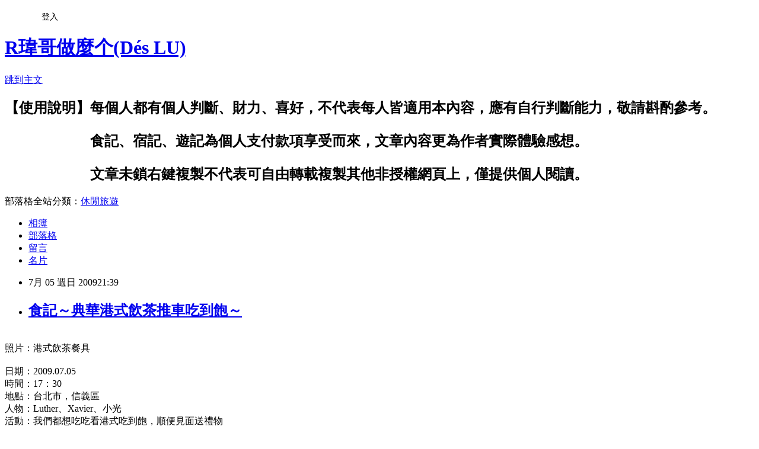

--- FILE ---
content_type: text/html; charset=utf-8
request_url: https://a4031320.pixnet.net/blog/posts/9248447924
body_size: 35307
content:
<!DOCTYPE html><html lang="zh-TW"><head><meta charSet="utf-8"/><meta name="viewport" content="width=device-width, initial-scale=1"/><link rel="stylesheet" href="https://static.1px.tw/blog-next/_next/static/chunks/b1e52b495cc0137c.css" data-precedence="next"/><link rel="stylesheet" href="/fix.css?v=202601170950" type="text/css" data-precedence="medium"/><link rel="stylesheet" href="https://s3.1px.tw/blog/theme/choc/iframe-popup.css?v=202601170950" type="text/css" data-precedence="medium"/><link rel="stylesheet" href="https://s3.1px.tw/blog/theme/choc/plugins.min.css?v=202601170950" type="text/css" data-precedence="medium"/><link rel="stylesheet" href="https://s3.1px.tw/blog/theme/choc/openid-comment.css?v=202601170950" type="text/css" data-precedence="medium"/><link rel="stylesheet" href="https://s3.1px.tw/blog/theme/choc/style.min.css?v=202601170950" type="text/css" data-precedence="medium"/><link rel="stylesheet" href="https://s3.1px.tw/blog/theme/choc/main.min.css?v=202601170950" type="text/css" data-precedence="medium"/><link rel="stylesheet" href="https://pimg.1px.tw/a4031320/assets/a4031320.css?v=202601170950" type="text/css" data-precedence="medium"/><link rel="stylesheet" href="https://s3.1px.tw/blog/theme/choc/author-info.css?v=202601170950" type="text/css" data-precedence="medium"/><link rel="stylesheet" href="https://s3.1px.tw/blog/theme/choc/idlePop.min.css?v=202601170950" type="text/css" data-precedence="medium"/><link rel="preload" as="script" fetchPriority="low" href="https://static.1px.tw/blog-next/_next/static/chunks/94688e2baa9fea03.js"/><script src="https://static.1px.tw/blog-next/_next/static/chunks/41eaa5427c45ebcc.js" async=""></script><script src="https://static.1px.tw/blog-next/_next/static/chunks/e2c6231760bc85bd.js" async=""></script><script src="https://static.1px.tw/blog-next/_next/static/chunks/94bde6376cf279be.js" async=""></script><script src="https://static.1px.tw/blog-next/_next/static/chunks/426b9d9d938a9eb4.js" async=""></script><script src="https://static.1px.tw/blog-next/_next/static/chunks/turbopack-5021d21b4b170dda.js" async=""></script><script src="https://static.1px.tw/blog-next/_next/static/chunks/ff1a16fafef87110.js" async=""></script><script src="https://static.1px.tw/blog-next/_next/static/chunks/e308b2b9ce476a3e.js" async=""></script><script src="https://static.1px.tw/blog-next/_next/static/chunks/2bf79572a40338b7.js" async=""></script><script src="https://static.1px.tw/blog-next/_next/static/chunks/d3c6eed28c1dd8e2.js" async=""></script><script src="https://static.1px.tw/blog-next/_next/static/chunks/d4d39cfc2a072218.js" async=""></script><script src="https://static.1px.tw/blog-next/_next/static/chunks/6a5d72c05b9cd4ba.js" async=""></script><script src="https://static.1px.tw/blog-next/_next/static/chunks/8af6103cf1375f47.js" async=""></script><script src="https://static.1px.tw/blog-next/_next/static/chunks/60d08651d643cedc.js" async=""></script><script src="https://static.1px.tw/blog-next/_next/static/chunks/0ae21416dac1fa83.js" async=""></script><script src="https://static.1px.tw/blog-next/_next/static/chunks/6d1100e43ad18157.js" async=""></script><script src="https://static.1px.tw/blog-next/_next/static/chunks/87eeaf7a3b9005e8.js" async=""></script><script src="https://static.1px.tw/blog-next/_next/static/chunks/ed01c75076819ebd.js" async=""></script><script src="https://static.1px.tw/blog-next/_next/static/chunks/a4df8fc19a9a82e6.js" async=""></script><title>食記～典華港式飲茶推車吃到飽～</title><meta name="description" content="照片：港式飲茶餐具日期：2009.07.05"/><meta name="author" content="R瑋哥做麼个(Dés LU)"/><meta name="google-adsense-platform-account" content="pub-2647689032095179"/><meta name="fb:app_id" content="101730233200171"/><link rel="canonical" href="https://a4031320.pixnet.net/blog/posts/9248447924"/><meta property="og:title" content="食記～典華港式飲茶推車吃到飽～"/><meta property="og:description" content="照片：港式飲茶餐具日期：2009.07.05"/><meta property="og:url" content="https://a4031320.pixnet.net/blog/posts/9248447924"/><meta property="og:image" content="https://pimg.1px.tw/a4031320/1379828725-587838580.jpg"/><meta property="og:type" content="article"/><meta name="twitter:card" content="summary_large_image"/><meta name="twitter:title" content="食記～典華港式飲茶推車吃到飽～"/><meta name="twitter:description" content="照片：港式飲茶餐具日期：2009.07.05"/><meta name="twitter:image" content="https://pimg.1px.tw/a4031320/1379828725-587838580.jpg"/><link rel="icon" href="/favicon.ico?favicon.a62c60e0.ico" sizes="32x32" type="image/x-icon"/><script src="https://static.1px.tw/blog-next/_next/static/chunks/a6dad97d9634a72d.js" noModule=""></script></head><body><!--$--><!--/$--><!--$?--><template id="B:0"></template><!--/$--><script>requestAnimationFrame(function(){$RT=performance.now()});</script><script src="https://static.1px.tw/blog-next/_next/static/chunks/94688e2baa9fea03.js" id="_R_" async=""></script><div hidden id="S:0"><script id="pixnet-vars">
        window.PIXNET = {
          post_id: "9248447924",
          name: "a4031320",
          user_id: 0,
          blog_id: "4548287",
          display_ads: true
        };
      </script><script type="text/javascript" src="https://code.jquery.com/jquery-latest.min.js"></script><script id="json-ld-article-script" type="application/ld+json">{"@context":"https:\u002F\u002Fschema.org","@type":"BlogPosting","isAccessibleForFree":true,"mainEntityOfPage":{"@type":"WebPage","@id":"https:\u002F\u002Fa4031320.pixnet.net\u002Fblog\u002Fposts\u002F9248447924"},"headline":"食記～典華港式飲茶推車吃到飽～","description":"\u003Cimg alt=\"\" src=\"http:\u002F\u002Fpic.pimg.tw\u002Fa4031320\u002F1379828725-587838580.jpg\"\u002F\u003E\u003Cbr \u002F\u003E\u003C!-- Origin Article URL: http:\u002F\u002Fwww.wretch.cc\u002Fblog\u002Fdevie\u002F11359076 --\u003E\u003Cbr\u003E照片：港式飲茶餐具\u003Cbr\u003E日期：2009.07.05\u003Cbr\u003E","articleBody":"\u003C!-- Origin Article URL: http:\u002F\u002Fwww.wretch.cc\u002Fblog\u002Fdevie\u002F11359076 --\u003E\n\u003Cimg alt=\"\" src=\"https:\u002F\u002Fpimg.1px.tw\u002Fa4031320\u002F1379828725-587838580.jpg\"\u002F\u003E\u003Cbr\u002F\u003E\n照片：港式飲茶餐具\u003Cbr\u002F\u003E\n\u003Cbr\u002F\u003E\n日期：2009.07.05\u003Cbr\u002F\u003E\n時間：17：30\u003Cbr\u002F\u003E\n地點：台北市，信義區\u003Cbr\u002F\u003E\n人物：Luther、Xavier、小光\u003Cbr\u002F\u003E\n活動：我們都想吃吃看港式吃到飽，順便見面送禮物\u003Cbr\u002F\u003E\n\u003Cbr\u002F\u003E\n今天的飯局\u003Cbr\u002F\u003E\n是我特地約朋友一起出來吃飯的\u003Cbr\u002F\u003E\n早在六月中的某時間\u003Cbr\u002F\u003E\n看到非凡大探索介紹「中菜吃到飽」（詳情可以到非凡大探索，美食介紹看看唷）\u003Cbr\u002F\u003E\n就發現原來信義區就有這麼好的港式吃到飽\u003Cbr\u002F\u003E\n於是我就來揪揪好朋友\u003Cbr\u002F\u003E\n一起來享受一下\u003Cbr\u002F\u003E\n減肥先放一邊去\u003Cbr\u002F\u003E\n吃的爽快先！\u003Cbr\u002F\u003E\n\u003Cbr\u002F\u003E\n大老早\u003Cbr\u002F\u003E\n我就預約訂好位了（為了吃，當然要趕緊訂位）\u003Cbr\u002F\u003E\n非常期待這天的到來\u003Cbr\u002F\u003E\n反正剛好我們都要去考試\u003Cbr\u002F\u003E\n所以就訂這天來吃飯\u003Cbr\u002F\u003E\n\u003Cbr\u002F\u003E\n可惜我們家順順太晚說了，又要約我去吃到飽\u003Cbr\u002F\u003E\n一天吃兩個吃到飽\u003Cbr\u002F\u003E\n我想我吃不消呀\u003Cbr\u002F\u003E\n所以只能選擇一個吃到飽\u003Cbr\u002F\u003E\n順順的吃到飽我就當陪客看看而已（看了之後完全沒有啥食慾ˊˋ）\u003Cbr\u002F\u003E\n\u003Cbr\u002F\u003E\n五點多\u003Cbr\u002F\u003E\n我們就到典華會館了\u003Cbr\u002F\u003E\n可是我們一到人家7F傻眼了\u003Cbr\u002F\u003E\n怎會是婚宴會場？！\u003Cbr\u002F\u003E\n我們...不是來參加婚宴的呀\u003Cbr\u002F\u003E\n還好旁邊有個小小的指標說「港式吃到飽請往左走」\u003Cbr\u002F\u003E\n好加在，不然要去包紅包了說\u003Cbr\u002F\u003E\n\u003Cbr\u002F\u003E\n\u003Cimg alt=\"\" src=\"https:\u002F\u002Fpimg.1px.tw\u002Fa4031320\u002F1379828725-1084097777.jpg\"\u002F\u003E\u003Cbr\u002F\u003E\n話說真的是推車把食物推到餐桌前\u003Cbr\u002F\u003E\n然後問客人要吃啥的\u003Cbr\u002F\u003E\n超有趣的\u003Cbr\u002F\u003E\n我們這餓死鬼\u003Cbr\u002F\u003E\n當然都是全部來一份（部分兩份）\u003Cbr\u002F\u003E\n真的是好好吃\u003Cbr\u002F\u003E\n\u003Cbr\u002F\u003E\n鳳爪很嫩很香甜\u003Cbr\u002F\u003E\n燒賣系列也不錯吃\u003Cbr\u002F\u003E\n粒粒飽滿，粒粒香\u003Cbr\u002F\u003E\n蘿蔔糕也是很濃郁\u003Cbr\u002F\u003E\n怎麼吃都好吃\u003Cbr\u002F\u003E\n很推薦的是牛肚\u003Cbr\u002F\u003E\n滷的超香，超下飯的\u003Cbr\u002F\u003E\n\u003Cbr\u002F\u003E\n\u003Cimg alt=\"\" src=\"https:\u002F\u002Fpimg.1px.tw\u002Fa4031320\u002F1379828726-3883152137.jpg\"\u002F\u003E\u003Cbr\u002F\u003E\n點心類的糕點\u003Cbr\u002F\u003E\n以及炸物也不錯\u003Cbr\u002F\u003E\n春捲跟市面上的口感不一樣\u003Cbr\u002F\u003E\n\u003Cbr\u002F\u003E\n還有濃湯推車、點心推車、甜點推車呢！\u003Cbr\u002F\u003E\n很快的馬上就吃飽了ˊˋ\u003Cbr\u002F\u003E\n最美中不足的\u003Cbr\u002F\u003E\n就是缺少腸粉、叉燒包之類的\u003Cbr\u002F\u003E\n這兩樣超道地的港式小吃\u003Cbr\u002F\u003E\n居然沒有\u003Cbr\u002F\u003E\n沒有\u003Cbr\u002F\u003E\n沒有呀！\u003Cbr\u002F\u003E\n但我們還是吃得飽飽飽就是了= =\u003Cbr\u002F\u003E\n\u003Cbr\u002F\u003E\n\u003Cimg alt=\"\" src=\"https:\u002F\u002Fpimg.1px.tw\u002Fa4031320\u002F1379828726-947161711.jpg\"\u002F\u003E\u003Cbr\u002F\u003E\n我說呀\u003Cbr\u002F\u003E\n我們吃了39道菜（包含甜點類、熱炒類）\u003Cbr\u002F\u003E\n說到熱炒類\u003Cbr\u002F\u003E\n我們很不推薦熱炒類\u003Cbr\u002F\u003E\n因為不好吃！（我這不挑的人都說不好吃了，可見是有多麼的...）\u003Cbr\u002F\u003E\n理由很簡單，就是不是馬上炒馬上送上來\u003Cbr\u002F\u003E\n味道也很普通\u003Cbr\u002F\u003E\n所以光是吃推車系列就很足夠了\u003Cbr\u002F\u003E\n\u003Cbr\u002F\u003E\n當然\u003Cbr\u002F\u003E\n就是飲茶部分\u003Cbr\u002F\u003E\n店家有多樣的茶品可以選擇\u003Cbr\u002F\u003E\n我們喝了香片、烏龍、菊花\u003Cbr\u002F\u003E\n我記得有四、五種可以選擇\u003Cbr\u002F\u003E\n喝完一種可以請服務員再砌一壺來喝\u003Cbr\u002F\u003E\n超棒的啦\u003Cbr\u002F\u003E\n\u003Cbr\u002F\u003E\n\u003Cimg alt=\"\" src=\"https:\u002F\u002Fpimg.1px.tw\u002Fa4031320\u002F1379828727-981787777.jpg\"\u002F\u003E\u003Cbr\u002F\u003E\n想喝飲料嗎？\u003Cbr\u002F\u003E\n可以，但是很貴\u003Cbr\u002F\u003E\n我們抓了一個女服務生來問問\u003Cbr\u002F\u003E\n因為小光想喝汽水\u003Cbr\u002F\u003E\n所以找人問問看一瓶是有多大瓶\u003Cbr\u002F\u003E\n我沒辦法說出那時候是有多好笑\u003Cbr\u002F\u003E\n聽他們的對話，我快笑瘋了\u003Cbr\u002F\u003E\n光是聽汽水的SIZE就比來比去的（多大？這麼大？那一壺呢？這麼大？不是，是這麼大，那到底有多大？）\u003Cbr\u002F\u003E\n\u003Cbr\u002F\u003E\n我奉勸不要點飲料\u003Cbr\u002F\u003E\n反正有茶可以喝\u003Cbr\u002F\u003E\n而且冰開水是免費的\u003Cbr\u002F\u003E\n可以要一大壺來喝\u003Cbr\u002F\u003E\n冰塊也是一樣，免費的唷\u003Cbr\u002F\u003E\n\u003Cbr\u002F\u003E\n整體下來\u003Cbr\u002F\u003E\n我覺得CP值頗高的\u003Cbr\u002F\u003E\n服務態度超好\u003Cbr\u002F\u003E\n還可以隨意抓服務生來搞笑一下\u003Cbr\u002F\u003E\n你要什麼，都會馬上送來呢！\u003Cbr\u002F\u003E\n重點是，請事先訂位\u003Cbr\u002F\u003E\n不然現場很難等到位子\u003Cbr\u002F\u003E\n哈哈，今天我們是第一組進去享受的\u003Cbr\u002F\u003E\n也很適合三個好友去吃\u003Cbr\u002F\u003E\n因為一籠、一盤就三份\u003Cbr\u002F\u003E\n\u003Cbr\u002F\u003E\n店家資訊：\u003Cbr\u002F\u003E\n店名：典華會館\u003Cbr\u002F\u003E\n地址：台北市信義區松壽路12號7F（紐約紐約購物中心7F）\u003Cbr\u002F\u003E\n電話：02-8780-3888（信義會館）\u003Cbr\u002F\u003E\n網站：\u003Ca href=\"http:\u002F\u002Fwww.theweddinghouse.com.tw\u002Findex.aspx\"\u003Ehttp:\u002F\u002Fwww.theweddinghouse.com.tw\u002Findex.aspx\u003C\u002Fa\u003E\u003Cbr\u002F\u003E\n港式飲茶推車吃到飽價位：不分平日、假日、午晚餐，均一價，每位無限享用$ 360+10%\u003Cbr\u002F\u003E\n營業時間：午餐及晚餐有分時段，只知道晚餐是17：30開始到某一個時間（就不知道唄）","image":["https:\u002F\u002Fpimg.1px.tw\u002Fa4031320\u002F1379828725-587838580.jpg"],"author":{"@type":"Person","name":"R瑋哥做麼个(Dés LU)","url":"https:\u002F\u002Fwww.pixnet.net\u002Fpcard\u002Fa4031320"},"publisher":{"@type":"Organization","name":"R瑋哥做麼个(Dés LU)","logo":{"@type":"ImageObject","url":"https:\u002F\u002Fs3.1px.tw\u002Fblog\u002Fcommon\u002Favatar\u002Fblog_cover_dark.jpg"}},"datePublished":"2009-07-05T13:39:00.000Z","dateModified":"","keywords":[],"articleSection":"其他(未分類)"}</script><template id="P:1"></template><template id="P:2"></template><template id="P:3"></template><section aria-label="Notifications alt+T" tabindex="-1" aria-live="polite" aria-relevant="additions text" aria-atomic="false"></section></div><script>(self.__next_f=self.__next_f||[]).push([0])</script><script>self.__next_f.push([1,"1:\"$Sreact.fragment\"\n3:I[39756,[\"https://static.1px.tw/blog-next/_next/static/chunks/ff1a16fafef87110.js\",\"https://static.1px.tw/blog-next/_next/static/chunks/e308b2b9ce476a3e.js\"],\"default\"]\n4:I[53536,[\"https://static.1px.tw/blog-next/_next/static/chunks/ff1a16fafef87110.js\",\"https://static.1px.tw/blog-next/_next/static/chunks/e308b2b9ce476a3e.js\"],\"default\"]\n6:I[97367,[\"https://static.1px.tw/blog-next/_next/static/chunks/ff1a16fafef87110.js\",\"https://static.1px.tw/blog-next/_next/static/chunks/e308b2b9ce476a3e.js\"],\"OutletBoundary\"]\n8:I[97367,[\"https://static.1px.tw/blog-next/_next/static/chunks/ff1a16fafef87110.js\",\"https://static.1px.tw/blog-next/_next/static/chunks/e308b2b9ce476a3e.js\"],\"ViewportBoundary\"]\na:I[97367,[\"https://static.1px.tw/blog-next/_next/static/chunks/ff1a16fafef87110.js\",\"https://static.1px.tw/blog-next/_next/static/chunks/e308b2b9ce476a3e.js\"],\"MetadataBoundary\"]\nc:I[63491,[\"https://static.1px.tw/blog-next/_next/static/chunks/2bf79572a40338b7.js\",\"https://static.1px.tw/blog-next/_next/static/chunks/d3c6eed28c1dd8e2.js\"],\"default\"]\n:HL[\"https://static.1px.tw/blog-next/_next/static/chunks/b1e52b495cc0137c.css\",\"style\"]\n"])</script><script>self.__next_f.push([1,"0:{\"P\":null,\"b\":\"GNVOoHTb9Me2mzjjXS7nK\",\"c\":[\"\",\"blog\",\"posts\",\"9248447924\"],\"q\":\"\",\"i\":false,\"f\":[[[\"\",{\"children\":[\"blog\",{\"children\":[\"posts\",{\"children\":[[\"id\",\"9248447924\",\"d\"],{\"children\":[\"__PAGE__\",{}]}]}]}]},\"$undefined\",\"$undefined\",true],[[\"$\",\"$1\",\"c\",{\"children\":[[[\"$\",\"script\",\"script-0\",{\"src\":\"https://static.1px.tw/blog-next/_next/static/chunks/d4d39cfc2a072218.js\",\"async\":true,\"nonce\":\"$undefined\"}],[\"$\",\"script\",\"script-1\",{\"src\":\"https://static.1px.tw/blog-next/_next/static/chunks/6a5d72c05b9cd4ba.js\",\"async\":true,\"nonce\":\"$undefined\"}],[\"$\",\"script\",\"script-2\",{\"src\":\"https://static.1px.tw/blog-next/_next/static/chunks/8af6103cf1375f47.js\",\"async\":true,\"nonce\":\"$undefined\"}]],\"$L2\"]}],{\"children\":[[\"$\",\"$1\",\"c\",{\"children\":[null,[\"$\",\"$L3\",null,{\"parallelRouterKey\":\"children\",\"error\":\"$undefined\",\"errorStyles\":\"$undefined\",\"errorScripts\":\"$undefined\",\"template\":[\"$\",\"$L4\",null,{}],\"templateStyles\":\"$undefined\",\"templateScripts\":\"$undefined\",\"notFound\":\"$undefined\",\"forbidden\":\"$undefined\",\"unauthorized\":\"$undefined\"}]]}],{\"children\":[[\"$\",\"$1\",\"c\",{\"children\":[null,[\"$\",\"$L3\",null,{\"parallelRouterKey\":\"children\",\"error\":\"$undefined\",\"errorStyles\":\"$undefined\",\"errorScripts\":\"$undefined\",\"template\":[\"$\",\"$L4\",null,{}],\"templateStyles\":\"$undefined\",\"templateScripts\":\"$undefined\",\"notFound\":\"$undefined\",\"forbidden\":\"$undefined\",\"unauthorized\":\"$undefined\"}]]}],{\"children\":[[\"$\",\"$1\",\"c\",{\"children\":[null,[\"$\",\"$L3\",null,{\"parallelRouterKey\":\"children\",\"error\":\"$undefined\",\"errorStyles\":\"$undefined\",\"errorScripts\":\"$undefined\",\"template\":[\"$\",\"$L4\",null,{}],\"templateStyles\":\"$undefined\",\"templateScripts\":\"$undefined\",\"notFound\":\"$undefined\",\"forbidden\":\"$undefined\",\"unauthorized\":\"$undefined\"}]]}],{\"children\":[[\"$\",\"$1\",\"c\",{\"children\":[\"$L5\",[[\"$\",\"link\",\"0\",{\"rel\":\"stylesheet\",\"href\":\"https://static.1px.tw/blog-next/_next/static/chunks/b1e52b495cc0137c.css\",\"precedence\":\"next\",\"crossOrigin\":\"$undefined\",\"nonce\":\"$undefined\"}],[\"$\",\"script\",\"script-0\",{\"src\":\"https://static.1px.tw/blog-next/_next/static/chunks/0ae21416dac1fa83.js\",\"async\":true,\"nonce\":\"$undefined\"}],[\"$\",\"script\",\"script-1\",{\"src\":\"https://static.1px.tw/blog-next/_next/static/chunks/6d1100e43ad18157.js\",\"async\":true,\"nonce\":\"$undefined\"}],[\"$\",\"script\",\"script-2\",{\"src\":\"https://static.1px.tw/blog-next/_next/static/chunks/87eeaf7a3b9005e8.js\",\"async\":true,\"nonce\":\"$undefined\"}],[\"$\",\"script\",\"script-3\",{\"src\":\"https://static.1px.tw/blog-next/_next/static/chunks/ed01c75076819ebd.js\",\"async\":true,\"nonce\":\"$undefined\"}],[\"$\",\"script\",\"script-4\",{\"src\":\"https://static.1px.tw/blog-next/_next/static/chunks/a4df8fc19a9a82e6.js\",\"async\":true,\"nonce\":\"$undefined\"}]],[\"$\",\"$L6\",null,{\"children\":\"$@7\"}]]}],{},null,false,false]},null,false,false]},null,false,false]},null,false,false]},null,false,false],[\"$\",\"$1\",\"h\",{\"children\":[null,[\"$\",\"$L8\",null,{\"children\":\"$@9\"}],[\"$\",\"$La\",null,{\"children\":\"$@b\"}],null]}],false]],\"m\":\"$undefined\",\"G\":[\"$c\",[]],\"S\":false}\n"])</script><script>self.__next_f.push([1,"9:[[\"$\",\"meta\",\"0\",{\"charSet\":\"utf-8\"}],[\"$\",\"meta\",\"1\",{\"name\":\"viewport\",\"content\":\"width=device-width, initial-scale=1\"}]]\n"])</script><script>self.__next_f.push([1,"d:I[79520,[\"https://static.1px.tw/blog-next/_next/static/chunks/d4d39cfc2a072218.js\",\"https://static.1px.tw/blog-next/_next/static/chunks/6a5d72c05b9cd4ba.js\",\"https://static.1px.tw/blog-next/_next/static/chunks/8af6103cf1375f47.js\"],\"\"]\n10:I[2352,[\"https://static.1px.tw/blog-next/_next/static/chunks/d4d39cfc2a072218.js\",\"https://static.1px.tw/blog-next/_next/static/chunks/6a5d72c05b9cd4ba.js\",\"https://static.1px.tw/blog-next/_next/static/chunks/8af6103cf1375f47.js\"],\"AdultWarningModal\"]\n11:I[69182,[\"https://static.1px.tw/blog-next/_next/static/chunks/d4d39cfc2a072218.js\",\"https://static.1px.tw/blog-next/_next/static/chunks/6a5d72c05b9cd4ba.js\",\"https://static.1px.tw/blog-next/_next/static/chunks/8af6103cf1375f47.js\"],\"HydrationComplete\"]\n12:I[12985,[\"https://static.1px.tw/blog-next/_next/static/chunks/d4d39cfc2a072218.js\",\"https://static.1px.tw/blog-next/_next/static/chunks/6a5d72c05b9cd4ba.js\",\"https://static.1px.tw/blog-next/_next/static/chunks/8af6103cf1375f47.js\"],\"NuqsAdapter\"]\n13:I[82782,[\"https://static.1px.tw/blog-next/_next/static/chunks/d4d39cfc2a072218.js\",\"https://static.1px.tw/blog-next/_next/static/chunks/6a5d72c05b9cd4ba.js\",\"https://static.1px.tw/blog-next/_next/static/chunks/8af6103cf1375f47.js\"],\"RefineContext\"]\n14:I[29306,[\"https://static.1px.tw/blog-next/_next/static/chunks/d4d39cfc2a072218.js\",\"https://static.1px.tw/blog-next/_next/static/chunks/6a5d72c05b9cd4ba.js\",\"https://static.1px.tw/blog-next/_next/static/chunks/8af6103cf1375f47.js\",\"https://static.1px.tw/blog-next/_next/static/chunks/60d08651d643cedc.js\",\"https://static.1px.tw/blog-next/_next/static/chunks/d3c6eed28c1dd8e2.js\"],\"default\"]\n2:[\"$\",\"html\",null,{\"lang\":\"zh-TW\",\"children\":[[\"$\",\"$Ld\",null,{\"id\":\"google-tag-manager\",\"strategy\":\"afterInteractive\",\"children\":\"\\n(function(w,d,s,l,i){w[l]=w[l]||[];w[l].push({'gtm.start':\\nnew Date().getTime(),event:'gtm.js'});var f=d.getElementsByTagName(s)[0],\\nj=d.createElement(s),dl=l!='dataLayer'?'\u0026l='+l:'';j.async=true;j.src=\\n'https://www.googletagmanager.com/gtm.js?id='+i+dl;f.parentNode.insertBefore(j,f);\\n})(window,document,'script','dataLayer','GTM-TRLQMPKX');\\n  \"}],\"$Le\",\"$Lf\",[\"$\",\"body\",null,{\"children\":[[\"$\",\"$L10\",null,{\"display\":false}],[\"$\",\"$L11\",null,{}],[\"$\",\"$L12\",null,{\"children\":[\"$\",\"$L13\",null,{\"children\":[\"$\",\"$L3\",null,{\"parallelRouterKey\":\"children\",\"error\":\"$undefined\",\"errorStyles\":\"$undefined\",\"errorScripts\":\"$undefined\",\"template\":[\"$\",\"$L4\",null,{}],\"templateStyles\":\"$undefined\",\"templateScripts\":\"$undefined\",\"notFound\":[[\"$\",\"$L14\",null,{}],[]],\"forbidden\":\"$undefined\",\"unauthorized\":\"$undefined\"}]}]}]]}]]}]\n"])</script><script>self.__next_f.push([1,"e:null\nf:null\n"])</script><script>self.__next_f.push([1,"16:I[27201,[\"https://static.1px.tw/blog-next/_next/static/chunks/ff1a16fafef87110.js\",\"https://static.1px.tw/blog-next/_next/static/chunks/e308b2b9ce476a3e.js\"],\"IconMark\"]\n5:[[\"$\",\"script\",null,{\"id\":\"pixnet-vars\",\"children\":\"\\n        window.PIXNET = {\\n          post_id: \\\"9248447924\\\",\\n          name: \\\"a4031320\\\",\\n          user_id: 0,\\n          blog_id: \\\"4548287\\\",\\n          display_ads: true\\n        };\\n      \"}],\"$L15\"]\nb:[[\"$\",\"title\",\"0\",{\"children\":\"食記～典華港式飲茶推車吃到飽～\"}],[\"$\",\"meta\",\"1\",{\"name\":\"description\",\"content\":\"照片：港式飲茶餐具日期：2009.07.05\"}],[\"$\",\"meta\",\"2\",{\"name\":\"author\",\"content\":\"R瑋哥做麼个(Dés LU)\"}],[\"$\",\"meta\",\"3\",{\"name\":\"google-adsense-platform-account\",\"content\":\"pub-2647689032095179\"}],[\"$\",\"meta\",\"4\",{\"name\":\"fb:app_id\",\"content\":\"101730233200171\"}],[\"$\",\"link\",\"5\",{\"rel\":\"canonical\",\"href\":\"https://a4031320.pixnet.net/blog/posts/9248447924\"}],[\"$\",\"meta\",\"6\",{\"property\":\"og:title\",\"content\":\"食記～典華港式飲茶推車吃到飽～\"}],[\"$\",\"meta\",\"7\",{\"property\":\"og:description\",\"content\":\"照片：港式飲茶餐具日期：2009.07.05\"}],[\"$\",\"meta\",\"8\",{\"property\":\"og:url\",\"content\":\"https://a4031320.pixnet.net/blog/posts/9248447924\"}],[\"$\",\"meta\",\"9\",{\"property\":\"og:image\",\"content\":\"https://pimg.1px.tw/a4031320/1379828725-587838580.jpg\"}],[\"$\",\"meta\",\"10\",{\"property\":\"og:type\",\"content\":\"article\"}],[\"$\",\"meta\",\"11\",{\"name\":\"twitter:card\",\"content\":\"summary_large_image\"}],[\"$\",\"meta\",\"12\",{\"name\":\"twitter:title\",\"content\":\"食記～典華港式飲茶推車吃到飽～\"}],[\"$\",\"meta\",\"13\",{\"name\":\"twitter:description\",\"content\":\"照片：港式飲茶餐具日期：2009.07.05\"}],[\"$\",\"meta\",\"14\",{\"name\":\"twitter:image\",\"content\":\"https://pimg.1px.tw/a4031320/1379828725-587838580.jpg\"}],[\"$\",\"link\",\"15\",{\"rel\":\"icon\",\"href\":\"/favicon.ico?favicon.a62c60e0.ico\",\"sizes\":\"32x32\",\"type\":\"image/x-icon\"}],[\"$\",\"$L16\",\"16\",{}]]\n7:null\n"])</script><script>self.__next_f.push([1,":HL[\"/fix.css?v=202601170950\",\"style\",{\"type\":\"text/css\"}]\n:HL[\"https://s3.1px.tw/blog/theme/choc/iframe-popup.css?v=202601170950\",\"style\",{\"type\":\"text/css\"}]\n:HL[\"https://s3.1px.tw/blog/theme/choc/plugins.min.css?v=202601170950\",\"style\",{\"type\":\"text/css\"}]\n:HL[\"https://s3.1px.tw/blog/theme/choc/openid-comment.css?v=202601170950\",\"style\",{\"type\":\"text/css\"}]\n:HL[\"https://s3.1px.tw/blog/theme/choc/style.min.css?v=202601170950\",\"style\",{\"type\":\"text/css\"}]\n:HL[\"https://s3.1px.tw/blog/theme/choc/main.min.css?v=202601170950\",\"style\",{\"type\":\"text/css\"}]\n:HL[\"https://pimg.1px.tw/a4031320/assets/a4031320.css?v=202601170950\",\"style\",{\"type\":\"text/css\"}]\n:HL[\"https://s3.1px.tw/blog/theme/choc/author-info.css?v=202601170950\",\"style\",{\"type\":\"text/css\"}]\n:HL[\"https://s3.1px.tw/blog/theme/choc/idlePop.min.css?v=202601170950\",\"style\",{\"type\":\"text/css\"}]\n17:T1fbb,"])</script><script>self.__next_f.push([1,"{\"@context\":\"https:\\u002F\\u002Fschema.org\",\"@type\":\"BlogPosting\",\"isAccessibleForFree\":true,\"mainEntityOfPage\":{\"@type\":\"WebPage\",\"@id\":\"https:\\u002F\\u002Fa4031320.pixnet.net\\u002Fblog\\u002Fposts\\u002F9248447924\"},\"headline\":\"食記～典華港式飲茶推車吃到飽～\",\"description\":\"\\u003Cimg alt=\\\"\\\" src=\\\"http:\\u002F\\u002Fpic.pimg.tw\\u002Fa4031320\\u002F1379828725-587838580.jpg\\\"\\u002F\\u003E\\u003Cbr \\u002F\\u003E\\u003C!-- Origin Article URL: http:\\u002F\\u002Fwww.wretch.cc\\u002Fblog\\u002Fdevie\\u002F11359076 --\\u003E\\u003Cbr\\u003E照片：港式飲茶餐具\\u003Cbr\\u003E日期：2009.07.05\\u003Cbr\\u003E\",\"articleBody\":\"\\u003C!-- Origin Article URL: http:\\u002F\\u002Fwww.wretch.cc\\u002Fblog\\u002Fdevie\\u002F11359076 --\\u003E\\n\\u003Cimg alt=\\\"\\\" src=\\\"https:\\u002F\\u002Fpimg.1px.tw\\u002Fa4031320\\u002F1379828725-587838580.jpg\\\"\\u002F\\u003E\\u003Cbr\\u002F\\u003E\\n照片：港式飲茶餐具\\u003Cbr\\u002F\\u003E\\n\\u003Cbr\\u002F\\u003E\\n日期：2009.07.05\\u003Cbr\\u002F\\u003E\\n時間：17：30\\u003Cbr\\u002F\\u003E\\n地點：台北市，信義區\\u003Cbr\\u002F\\u003E\\n人物：Luther、Xavier、小光\\u003Cbr\\u002F\\u003E\\n活動：我們都想吃吃看港式吃到飽，順便見面送禮物\\u003Cbr\\u002F\\u003E\\n\\u003Cbr\\u002F\\u003E\\n今天的飯局\\u003Cbr\\u002F\\u003E\\n是我特地約朋友一起出來吃飯的\\u003Cbr\\u002F\\u003E\\n早在六月中的某時間\\u003Cbr\\u002F\\u003E\\n看到非凡大探索介紹「中菜吃到飽」（詳情可以到非凡大探索，美食介紹看看唷）\\u003Cbr\\u002F\\u003E\\n就發現原來信義區就有這麼好的港式吃到飽\\u003Cbr\\u002F\\u003E\\n於是我就來揪揪好朋友\\u003Cbr\\u002F\\u003E\\n一起來享受一下\\u003Cbr\\u002F\\u003E\\n減肥先放一邊去\\u003Cbr\\u002F\\u003E\\n吃的爽快先！\\u003Cbr\\u002F\\u003E\\n\\u003Cbr\\u002F\\u003E\\n大老早\\u003Cbr\\u002F\\u003E\\n我就預約訂好位了（為了吃，當然要趕緊訂位）\\u003Cbr\\u002F\\u003E\\n非常期待這天的到來\\u003Cbr\\u002F\\u003E\\n反正剛好我們都要去考試\\u003Cbr\\u002F\\u003E\\n所以就訂這天來吃飯\\u003Cbr\\u002F\\u003E\\n\\u003Cbr\\u002F\\u003E\\n可惜我們家順順太晚說了，又要約我去吃到飽\\u003Cbr\\u002F\\u003E\\n一天吃兩個吃到飽\\u003Cbr\\u002F\\u003E\\n我想我吃不消呀\\u003Cbr\\u002F\\u003E\\n所以只能選擇一個吃到飽\\u003Cbr\\u002F\\u003E\\n順順的吃到飽我就當陪客看看而已（看了之後完全沒有啥食慾ˊˋ）\\u003Cbr\\u002F\\u003E\\n\\u003Cbr\\u002F\\u003E\\n五點多\\u003Cbr\\u002F\\u003E\\n我們就到典華會館了\\u003Cbr\\u002F\\u003E\\n可是我們一到人家7F傻眼了\\u003Cbr\\u002F\\u003E\\n怎會是婚宴會場？！\\u003Cbr\\u002F\\u003E\\n我們...不是來參加婚宴的呀\\u003Cbr\\u002F\\u003E\\n還好旁邊有個小小的指標說「港式吃到飽請往左走」\\u003Cbr\\u002F\\u003E\\n好加在，不然要去包紅包了說\\u003Cbr\\u002F\\u003E\\n\\u003Cbr\\u002F\\u003E\\n\\u003Cimg alt=\\\"\\\" src=\\\"https:\\u002F\\u002Fpimg.1px.tw\\u002Fa4031320\\u002F1379828725-1084097777.jpg\\\"\\u002F\\u003E\\u003Cbr\\u002F\\u003E\\n話說真的是推車把食物推到餐桌前\\u003Cbr\\u002F\\u003E\\n然後問客人要吃啥的\\u003Cbr\\u002F\\u003E\\n超有趣的\\u003Cbr\\u002F\\u003E\\n我們這餓死鬼\\u003Cbr\\u002F\\u003E\\n當然都是全部來一份（部分兩份）\\u003Cbr\\u002F\\u003E\\n真的是好好吃\\u003Cbr\\u002F\\u003E\\n\\u003Cbr\\u002F\\u003E\\n鳳爪很嫩很香甜\\u003Cbr\\u002F\\u003E\\n燒賣系列也不錯吃\\u003Cbr\\u002F\\u003E\\n粒粒飽滿，粒粒香\\u003Cbr\\u002F\\u003E\\n蘿蔔糕也是很濃郁\\u003Cbr\\u002F\\u003E\\n怎麼吃都好吃\\u003Cbr\\u002F\\u003E\\n很推薦的是牛肚\\u003Cbr\\u002F\\u003E\\n滷的超香，超下飯的\\u003Cbr\\u002F\\u003E\\n\\u003Cbr\\u002F\\u003E\\n\\u003Cimg alt=\\\"\\\" src=\\\"https:\\u002F\\u002Fpimg.1px.tw\\u002Fa4031320\\u002F1379828726-3883152137.jpg\\\"\\u002F\\u003E\\u003Cbr\\u002F\\u003E\\n點心類的糕點\\u003Cbr\\u002F\\u003E\\n以及炸物也不錯\\u003Cbr\\u002F\\u003E\\n春捲跟市面上的口感不一樣\\u003Cbr\\u002F\\u003E\\n\\u003Cbr\\u002F\\u003E\\n還有濃湯推車、點心推車、甜點推車呢！\\u003Cbr\\u002F\\u003E\\n很快的馬上就吃飽了ˊˋ\\u003Cbr\\u002F\\u003E\\n最美中不足的\\u003Cbr\\u002F\\u003E\\n就是缺少腸粉、叉燒包之類的\\u003Cbr\\u002F\\u003E\\n這兩樣超道地的港式小吃\\u003Cbr\\u002F\\u003E\\n居然沒有\\u003Cbr\\u002F\\u003E\\n沒有\\u003Cbr\\u002F\\u003E\\n沒有呀！\\u003Cbr\\u002F\\u003E\\n但我們還是吃得飽飽飽就是了= =\\u003Cbr\\u002F\\u003E\\n\\u003Cbr\\u002F\\u003E\\n\\u003Cimg alt=\\\"\\\" src=\\\"https:\\u002F\\u002Fpimg.1px.tw\\u002Fa4031320\\u002F1379828726-947161711.jpg\\\"\\u002F\\u003E\\u003Cbr\\u002F\\u003E\\n我說呀\\u003Cbr\\u002F\\u003E\\n我們吃了39道菜（包含甜點類、熱炒類）\\u003Cbr\\u002F\\u003E\\n說到熱炒類\\u003Cbr\\u002F\\u003E\\n我們很不推薦熱炒類\\u003Cbr\\u002F\\u003E\\n因為不好吃！（我這不挑的人都說不好吃了，可見是有多麼的...）\\u003Cbr\\u002F\\u003E\\n理由很簡單，就是不是馬上炒馬上送上來\\u003Cbr\\u002F\\u003E\\n味道也很普通\\u003Cbr\\u002F\\u003E\\n所以光是吃推車系列就很足夠了\\u003Cbr\\u002F\\u003E\\n\\u003Cbr\\u002F\\u003E\\n當然\\u003Cbr\\u002F\\u003E\\n就是飲茶部分\\u003Cbr\\u002F\\u003E\\n店家有多樣的茶品可以選擇\\u003Cbr\\u002F\\u003E\\n我們喝了香片、烏龍、菊花\\u003Cbr\\u002F\\u003E\\n我記得有四、五種可以選擇\\u003Cbr\\u002F\\u003E\\n喝完一種可以請服務員再砌一壺來喝\\u003Cbr\\u002F\\u003E\\n超棒的啦\\u003Cbr\\u002F\\u003E\\n\\u003Cbr\\u002F\\u003E\\n\\u003Cimg alt=\\\"\\\" src=\\\"https:\\u002F\\u002Fpimg.1px.tw\\u002Fa4031320\\u002F1379828727-981787777.jpg\\\"\\u002F\\u003E\\u003Cbr\\u002F\\u003E\\n想喝飲料嗎？\\u003Cbr\\u002F\\u003E\\n可以，但是很貴\\u003Cbr\\u002F\\u003E\\n我們抓了一個女服務生來問問\\u003Cbr\\u002F\\u003E\\n因為小光想喝汽水\\u003Cbr\\u002F\\u003E\\n所以找人問問看一瓶是有多大瓶\\u003Cbr\\u002F\\u003E\\n我沒辦法說出那時候是有多好笑\\u003Cbr\\u002F\\u003E\\n聽他們的對話，我快笑瘋了\\u003Cbr\\u002F\\u003E\\n光是聽汽水的SIZE就比來比去的（多大？這麼大？那一壺呢？這麼大？不是，是這麼大，那到底有多大？）\\u003Cbr\\u002F\\u003E\\n\\u003Cbr\\u002F\\u003E\\n我奉勸不要點飲料\\u003Cbr\\u002F\\u003E\\n反正有茶可以喝\\u003Cbr\\u002F\\u003E\\n而且冰開水是免費的\\u003Cbr\\u002F\\u003E\\n可以要一大壺來喝\\u003Cbr\\u002F\\u003E\\n冰塊也是一樣，免費的唷\\u003Cbr\\u002F\\u003E\\n\\u003Cbr\\u002F\\u003E\\n整體下來\\u003Cbr\\u002F\\u003E\\n我覺得CP值頗高的\\u003Cbr\\u002F\\u003E\\n服務態度超好\\u003Cbr\\u002F\\u003E\\n還可以隨意抓服務生來搞笑一下\\u003Cbr\\u002F\\u003E\\n你要什麼，都會馬上送來呢！\\u003Cbr\\u002F\\u003E\\n重點是，請事先訂位\\u003Cbr\\u002F\\u003E\\n不然現場很難等到位子\\u003Cbr\\u002F\\u003E\\n哈哈，今天我們是第一組進去享受的\\u003Cbr\\u002F\\u003E\\n也很適合三個好友去吃\\u003Cbr\\u002F\\u003E\\n因為一籠、一盤就三份\\u003Cbr\\u002F\\u003E\\n\\u003Cbr\\u002F\\u003E\\n店家資訊：\\u003Cbr\\u002F\\u003E\\n店名：典華會館\\u003Cbr\\u002F\\u003E\\n地址：台北市信義區松壽路12號7F（紐約紐約購物中心7F）\\u003Cbr\\u002F\\u003E\\n電話：02-8780-3888（信義會館）\\u003Cbr\\u002F\\u003E\\n網站：\\u003Ca href=\\\"http:\\u002F\\u002Fwww.theweddinghouse.com.tw\\u002Findex.aspx\\\"\\u003Ehttp:\\u002F\\u002Fwww.theweddinghouse.com.tw\\u002Findex.aspx\\u003C\\u002Fa\\u003E\\u003Cbr\\u002F\\u003E\\n港式飲茶推車吃到飽價位：不分平日、假日、午晚餐，均一價，每位無限享用$ 360+10%\\u003Cbr\\u002F\\u003E\\n營業時間：午餐及晚餐有分時段，只知道晚餐是17：30開始到某一個時間（就不知道唄）\",\"image\":[\"https:\\u002F\\u002Fpimg.1px.tw\\u002Fa4031320\\u002F1379828725-587838580.jpg\"],\"author\":{\"@type\":\"Person\",\"name\":\"R瑋哥做麼个(Dés LU)\",\"url\":\"https:\\u002F\\u002Fwww.pixnet.net\\u002Fpcard\\u002Fa4031320\"},\"publisher\":{\"@type\":\"Organization\",\"name\":\"R瑋哥做麼个(Dés LU)\",\"logo\":{\"@type\":\"ImageObject\",\"url\":\"https:\\u002F\\u002Fs3.1px.tw\\u002Fblog\\u002Fcommon\\u002Favatar\\u002Fblog_cover_dark.jpg\"}},\"datePublished\":\"2009-07-05T13:39:00.000Z\",\"dateModified\":\"\",\"keywords\":[],\"articleSection\":\"其他(未分類)\"}"])</script><script>self.__next_f.push([1,"15:[[[[\"$\",\"link\",\"/fix.css?v=202601170950\",{\"rel\":\"stylesheet\",\"href\":\"/fix.css?v=202601170950\",\"type\":\"text/css\",\"precedence\":\"medium\"}],[\"$\",\"link\",\"https://s3.1px.tw/blog/theme/choc/iframe-popup.css?v=202601170950\",{\"rel\":\"stylesheet\",\"href\":\"https://s3.1px.tw/blog/theme/choc/iframe-popup.css?v=202601170950\",\"type\":\"text/css\",\"precedence\":\"medium\"}],[\"$\",\"link\",\"https://s3.1px.tw/blog/theme/choc/plugins.min.css?v=202601170950\",{\"rel\":\"stylesheet\",\"href\":\"https://s3.1px.tw/blog/theme/choc/plugins.min.css?v=202601170950\",\"type\":\"text/css\",\"precedence\":\"medium\"}],[\"$\",\"link\",\"https://s3.1px.tw/blog/theme/choc/openid-comment.css?v=202601170950\",{\"rel\":\"stylesheet\",\"href\":\"https://s3.1px.tw/blog/theme/choc/openid-comment.css?v=202601170950\",\"type\":\"text/css\",\"precedence\":\"medium\"}],[\"$\",\"link\",\"https://s3.1px.tw/blog/theme/choc/style.min.css?v=202601170950\",{\"rel\":\"stylesheet\",\"href\":\"https://s3.1px.tw/blog/theme/choc/style.min.css?v=202601170950\",\"type\":\"text/css\",\"precedence\":\"medium\"}],[\"$\",\"link\",\"https://s3.1px.tw/blog/theme/choc/main.min.css?v=202601170950\",{\"rel\":\"stylesheet\",\"href\":\"https://s3.1px.tw/blog/theme/choc/main.min.css?v=202601170950\",\"type\":\"text/css\",\"precedence\":\"medium\"}],[\"$\",\"link\",\"https://pimg.1px.tw/a4031320/assets/a4031320.css?v=202601170950\",{\"rel\":\"stylesheet\",\"href\":\"https://pimg.1px.tw/a4031320/assets/a4031320.css?v=202601170950\",\"type\":\"text/css\",\"precedence\":\"medium\"}],[\"$\",\"link\",\"https://s3.1px.tw/blog/theme/choc/author-info.css?v=202601170950\",{\"rel\":\"stylesheet\",\"href\":\"https://s3.1px.tw/blog/theme/choc/author-info.css?v=202601170950\",\"type\":\"text/css\",\"precedence\":\"medium\"}],[\"$\",\"link\",\"https://s3.1px.tw/blog/theme/choc/idlePop.min.css?v=202601170950\",{\"rel\":\"stylesheet\",\"href\":\"https://s3.1px.tw/blog/theme/choc/idlePop.min.css?v=202601170950\",\"type\":\"text/css\",\"precedence\":\"medium\"}]],[\"$\",\"script\",null,{\"type\":\"text/javascript\",\"src\":\"https://code.jquery.com/jquery-latest.min.js\"}]],[[\"$\",\"script\",null,{\"id\":\"json-ld-article-script\",\"type\":\"application/ld+json\",\"dangerouslySetInnerHTML\":{\"__html\":\"$17\"}}],\"$L18\"],\"$L19\",\"$L1a\"]\n"])</script><script>self.__next_f.push([1,"1b:I[5479,[\"https://static.1px.tw/blog-next/_next/static/chunks/d4d39cfc2a072218.js\",\"https://static.1px.tw/blog-next/_next/static/chunks/6a5d72c05b9cd4ba.js\",\"https://static.1px.tw/blog-next/_next/static/chunks/8af6103cf1375f47.js\",\"https://static.1px.tw/blog-next/_next/static/chunks/0ae21416dac1fa83.js\",\"https://static.1px.tw/blog-next/_next/static/chunks/6d1100e43ad18157.js\",\"https://static.1px.tw/blog-next/_next/static/chunks/87eeaf7a3b9005e8.js\",\"https://static.1px.tw/blog-next/_next/static/chunks/ed01c75076819ebd.js\",\"https://static.1px.tw/blog-next/_next/static/chunks/a4df8fc19a9a82e6.js\"],\"default\"]\n1c:I[38045,[\"https://static.1px.tw/blog-next/_next/static/chunks/d4d39cfc2a072218.js\",\"https://static.1px.tw/blog-next/_next/static/chunks/6a5d72c05b9cd4ba.js\",\"https://static.1px.tw/blog-next/_next/static/chunks/8af6103cf1375f47.js\",\"https://static.1px.tw/blog-next/_next/static/chunks/0ae21416dac1fa83.js\",\"https://static.1px.tw/blog-next/_next/static/chunks/6d1100e43ad18157.js\",\"https://static.1px.tw/blog-next/_next/static/chunks/87eeaf7a3b9005e8.js\",\"https://static.1px.tw/blog-next/_next/static/chunks/ed01c75076819ebd.js\",\"https://static.1px.tw/blog-next/_next/static/chunks/a4df8fc19a9a82e6.js\"],\"ArticleHead\"]\n18:[\"$\",\"script\",null,{\"id\":\"json-ld-breadcrumb-script\",\"type\":\"application/ld+json\",\"dangerouslySetInnerHTML\":{\"__html\":\"{\\\"@context\\\":\\\"https:\\\\u002F\\\\u002Fschema.org\\\",\\\"@type\\\":\\\"BreadcrumbList\\\",\\\"itemListElement\\\":[{\\\"@type\\\":\\\"ListItem\\\",\\\"position\\\":1,\\\"name\\\":\\\"首頁\\\",\\\"item\\\":\\\"https:\\\\u002F\\\\u002Fa4031320.pixnet.net\\\"},{\\\"@type\\\":\\\"ListItem\\\",\\\"position\\\":2,\\\"name\\\":\\\"部落格\\\",\\\"item\\\":\\\"https:\\\\u002F\\\\u002Fa4031320.pixnet.net\\\\u002Fblog\\\"},{\\\"@type\\\":\\\"ListItem\\\",\\\"position\\\":3,\\\"name\\\":\\\"文章\\\",\\\"item\\\":\\\"https:\\\\u002F\\\\u002Fa4031320.pixnet.net\\\\u002Fblog\\\\u002Fposts\\\"},{\\\"@type\\\":\\\"ListItem\\\",\\\"position\\\":4,\\\"name\\\":\\\"食記～典華港式飲茶推車吃到飽～\\\",\\\"item\\\":\\\"https:\\\\u002F\\\\u002Fa4031320.pixnet.net\\\\u002Fblog\\\\u002Fposts\\\\u002F9248447924\\\"}]}\"}}]\n1d:T1287,"])</script><script>self.__next_f.push([1,"\u003c!-- Origin Article URL: http://www.wretch.cc/blog/devie/11359076 --\u003e\n\u003cimg alt=\"\" src=\"https://pimg.1px.tw/a4031320/1379828725-587838580.jpg\"/\u003e\u003cbr/\u003e\n照片：港式飲茶餐具\u003cbr/\u003e\n\u003cbr/\u003e\n日期：2009.07.05\u003cbr/\u003e\n時間：17：30\u003cbr/\u003e\n地點：台北市，信義區\u003cbr/\u003e\n人物：Luther、Xavier、小光\u003cbr/\u003e\n活動：我們都想吃吃看港式吃到飽，順便見面送禮物\u003cbr/\u003e\n\u003cbr/\u003e\n今天的飯局\u003cbr/\u003e\n是我特地約朋友一起出來吃飯的\u003cbr/\u003e\n早在六月中的某時間\u003cbr/\u003e\n看到非凡大探索介紹「中菜吃到飽」（詳情可以到非凡大探索，美食介紹看看唷）\u003cbr/\u003e\n就發現原來信義區就有這麼好的港式吃到飽\u003cbr/\u003e\n於是我就來揪揪好朋友\u003cbr/\u003e\n一起來享受一下\u003cbr/\u003e\n減肥先放一邊去\u003cbr/\u003e\n吃的爽快先！\u003cbr/\u003e\n\u003cbr/\u003e\n大老早\u003cbr/\u003e\n我就預約訂好位了（為了吃，當然要趕緊訂位）\u003cbr/\u003e\n非常期待這天的到來\u003cbr/\u003e\n反正剛好我們都要去考試\u003cbr/\u003e\n所以就訂這天來吃飯\u003cbr/\u003e\n\u003cbr/\u003e\n可惜我們家順順太晚說了，又要約我去吃到飽\u003cbr/\u003e\n一天吃兩個吃到飽\u003cbr/\u003e\n我想我吃不消呀\u003cbr/\u003e\n所以只能選擇一個吃到飽\u003cbr/\u003e\n順順的吃到飽我就當陪客看看而已（看了之後完全沒有啥食慾ˊˋ）\u003cbr/\u003e\n\u003cbr/\u003e\n五點多\u003cbr/\u003e\n我們就到典華會館了\u003cbr/\u003e\n可是我們一到人家7F傻眼了\u003cbr/\u003e\n怎會是婚宴會場？！\u003cbr/\u003e\n我們...不是來參加婚宴的呀\u003cbr/\u003e\n還好旁邊有個小小的指標說「港式吃到飽請往左走」\u003cbr/\u003e\n好加在，不然要去包紅包了說\u003cbr/\u003e\n\u003cbr/\u003e\n\u003cimg alt=\"\" src=\"https://pimg.1px.tw/a4031320/1379828725-1084097777.jpg\"/\u003e\u003cbr/\u003e\n話說真的是推車把食物推到餐桌前\u003cbr/\u003e\n然後問客人要吃啥的\u003cbr/\u003e\n超有趣的\u003cbr/\u003e\n我們這餓死鬼\u003cbr/\u003e\n當然都是全部來一份（部分兩份）\u003cbr/\u003e\n真的是好好吃\u003cbr/\u003e\n\u003cbr/\u003e\n鳳爪很嫩很香甜\u003cbr/\u003e\n燒賣系列也不錯吃\u003cbr/\u003e\n粒粒飽滿，粒粒香\u003cbr/\u003e\n蘿蔔糕也是很濃郁\u003cbr/\u003e\n怎麼吃都好吃\u003cbr/\u003e\n很推薦的是牛肚\u003cbr/\u003e\n滷的超香，超下飯的\u003cbr/\u003e\n\u003cbr/\u003e\n\u003cimg alt=\"\" src=\"https://pimg.1px.tw/a4031320/1379828726-3883152137.jpg\"/\u003e\u003cbr/\u003e\n點心類的糕點\u003cbr/\u003e\n以及炸物也不錯\u003cbr/\u003e\n春捲跟市面上的口感不一樣\u003cbr/\u003e\n\u003cbr/\u003e\n還有濃湯推車、點心推車、甜點推車呢！\u003cbr/\u003e\n很快的馬上就吃飽了ˊˋ\u003cbr/\u003e\n最美中不足的\u003cbr/\u003e\n就是缺少腸粉、叉燒包之類的\u003cbr/\u003e\n這兩樣超道地的港式小吃\u003cbr/\u003e\n居然沒有\u003cbr/\u003e\n沒有\u003cbr/\u003e\n沒有呀！\u003cbr/\u003e\n但我們還是吃得飽飽飽就是了= =\u003cbr/\u003e\n\u003cbr/\u003e\n\u003cimg alt=\"\" src=\"https://pimg.1px.tw/a4031320/1379828726-947161711.jpg\"/\u003e\u003cbr/\u003e\n我說呀\u003cbr/\u003e\n我們吃了39道菜（包含甜點類、熱炒類）\u003cbr/\u003e\n說到熱炒類\u003cbr/\u003e\n我們很不推薦熱炒類\u003cbr/\u003e\n因為不好吃！（我這不挑的人都說不好吃了，可見是有多麼的...）\u003cbr/\u003e\n理由很簡單，就是不是馬上炒馬上送上來\u003cbr/\u003e\n味道也很普通\u003cbr/\u003e\n所以光是吃推車系列就很足夠了\u003cbr/\u003e\n\u003cbr/\u003e\n當然\u003cbr/\u003e\n就是飲茶部分\u003cbr/\u003e\n店家有多樣的茶品可以選擇\u003cbr/\u003e\n我們喝了香片、烏龍、菊花\u003cbr/\u003e\n我記得有四、五種可以選擇\u003cbr/\u003e\n喝完一種可以請服務員再砌一壺來喝\u003cbr/\u003e\n超棒的啦\u003cbr/\u003e\n\u003cbr/\u003e\n\u003cimg alt=\"\" src=\"https://pimg.1px.tw/a4031320/1379828727-981787777.jpg\"/\u003e\u003cbr/\u003e\n想喝飲料嗎？\u003cbr/\u003e\n可以，但是很貴\u003cbr/\u003e\n我們抓了一個女服務生來問問\u003cbr/\u003e\n因為小光想喝汽水\u003cbr/\u003e\n所以找人問問看一瓶是有多大瓶\u003cbr/\u003e\n我沒辦法說出那時候是有多好笑\u003cbr/\u003e\n聽他們的對話，我快笑瘋了\u003cbr/\u003e\n光是聽汽水的SIZE就比來比去的（多大？這麼大？那一壺呢？這麼大？不是，是這麼大，那到底有多大？）\u003cbr/\u003e\n\u003cbr/\u003e\n我奉勸不要點飲料\u003cbr/\u003e\n反正有茶可以喝\u003cbr/\u003e\n而且冰開水是免費的\u003cbr/\u003e\n可以要一大壺來喝\u003cbr/\u003e\n冰塊也是一樣，免費的唷\u003cbr/\u003e\n\u003cbr/\u003e\n整體下來\u003cbr/\u003e\n我覺得CP值頗高的\u003cbr/\u003e\n服務態度超好\u003cbr/\u003e\n還可以隨意抓服務生來搞笑一下\u003cbr/\u003e\n你要什麼，都會馬上送來呢！\u003cbr/\u003e\n重點是，請事先訂位\u003cbr/\u003e\n不然現場很難等到位子\u003cbr/\u003e\n哈哈，今天我們是第一組進去享受的\u003cbr/\u003e\n也很適合三個好友去吃\u003cbr/\u003e\n因為一籠、一盤就三份\u003cbr/\u003e\n\u003cbr/\u003e\n店家資訊：\u003cbr/\u003e\n店名：典華會館\u003cbr/\u003e\n地址：台北市信義區松壽路12號7F（紐約紐約購物中心7F）\u003cbr/\u003e\n電話：02-8780-3888（信義會館）\u003cbr/\u003e\n網站：\u003ca href=\"http://www.theweddinghouse.com.tw/index.aspx\"\u003ehttp://www.theweddinghouse.com.tw/index.aspx\u003c/a\u003e\u003cbr/\u003e\n港式飲茶推車吃到飽價位：不分平日、假日、午晚餐，均一價，每位無限享用$ 360+10%\u003cbr/\u003e\n營業時間：午餐及晚餐有分時段，只知道晚餐是17：30開始到某一個時間（就不知道唄）"])</script><script>self.__next_f.push([1,"1e:T1242,"])</script><script>self.__next_f.push([1," \u003cimg alt=\"\" src=\"https://pimg.1px.tw/a4031320/1379828725-587838580.jpg\"/\u003e\u003cbr/\u003e 照片：港式飲茶餐具\u003cbr/\u003e \u003cbr/\u003e 日期：2009.07.05\u003cbr/\u003e 時間：17：30\u003cbr/\u003e 地點：台北市，信義區\u003cbr/\u003e 人物：Luther、Xavier、小光\u003cbr/\u003e 活動：我們都想吃吃看港式吃到飽，順便見面送禮物\u003cbr/\u003e \u003cbr/\u003e 今天的飯局\u003cbr/\u003e 是我特地約朋友一起出來吃飯的\u003cbr/\u003e 早在六月中的某時間\u003cbr/\u003e 看到非凡大探索介紹「中菜吃到飽」（詳情可以到非凡大探索，美食介紹看看唷）\u003cbr/\u003e 就發現原來信義區就有這麼好的港式吃到飽\u003cbr/\u003e 於是我就來揪揪好朋友\u003cbr/\u003e 一起來享受一下\u003cbr/\u003e 減肥先放一邊去\u003cbr/\u003e 吃的爽快先！\u003cbr/\u003e \u003cbr/\u003e 大老早\u003cbr/\u003e 我就預約訂好位了（為了吃，當然要趕緊訂位）\u003cbr/\u003e 非常期待這天的到來\u003cbr/\u003e 反正剛好我們都要去考試\u003cbr/\u003e 所以就訂這天來吃飯\u003cbr/\u003e \u003cbr/\u003e 可惜我們家順順太晚說了，又要約我去吃到飽\u003cbr/\u003e 一天吃兩個吃到飽\u003cbr/\u003e 我想我吃不消呀\u003cbr/\u003e 所以只能選擇一個吃到飽\u003cbr/\u003e 順順的吃到飽我就當陪客看看而已（看了之後完全沒有啥食慾ˊˋ）\u003cbr/\u003e \u003cbr/\u003e 五點多\u003cbr/\u003e 我們就到典華會館了\u003cbr/\u003e 可是我們一到人家7F傻眼了\u003cbr/\u003e 怎會是婚宴會場？！\u003cbr/\u003e 我們...不是來參加婚宴的呀\u003cbr/\u003e 還好旁邊有個小小的指標說「港式吃到飽請往左走」\u003cbr/\u003e 好加在，不然要去包紅包了說\u003cbr/\u003e \u003cbr/\u003e \u003cimg alt=\"\" src=\"https://pimg.1px.tw/a4031320/1379828725-1084097777.jpg\"/\u003e\u003cbr/\u003e 話說真的是推車把食物推到餐桌前\u003cbr/\u003e 然後問客人要吃啥的\u003cbr/\u003e 超有趣的\u003cbr/\u003e 我們這餓死鬼\u003cbr/\u003e 當然都是全部來一份（部分兩份）\u003cbr/\u003e 真的是好好吃\u003cbr/\u003e \u003cbr/\u003e 鳳爪很嫩很香甜\u003cbr/\u003e 燒賣系列也不錯吃\u003cbr/\u003e 粒粒飽滿，粒粒香\u003cbr/\u003e 蘿蔔糕也是很濃郁\u003cbr/\u003e 怎麼吃都好吃\u003cbr/\u003e 很推薦的是牛肚\u003cbr/\u003e 滷的超香，超下飯的\u003cbr/\u003e \u003cbr/\u003e \u003cimg alt=\"\" src=\"https://pimg.1px.tw/a4031320/1379828726-3883152137.jpg\"/\u003e\u003cbr/\u003e 點心類的糕點\u003cbr/\u003e 以及炸物也不錯\u003cbr/\u003e 春捲跟市面上的口感不一樣\u003cbr/\u003e \u003cbr/\u003e 還有濃湯推車、點心推車、甜點推車呢！\u003cbr/\u003e 很快的馬上就吃飽了ˊˋ\u003cbr/\u003e 最美中不足的\u003cbr/\u003e 就是缺少腸粉、叉燒包之類的\u003cbr/\u003e 這兩樣超道地的港式小吃\u003cbr/\u003e 居然沒有\u003cbr/\u003e 沒有\u003cbr/\u003e 沒有呀！\u003cbr/\u003e 但我們還是吃得飽飽飽就是了= =\u003cbr/\u003e \u003cbr/\u003e \u003cimg alt=\"\" src=\"https://pimg.1px.tw/a4031320/1379828726-947161711.jpg\"/\u003e\u003cbr/\u003e 我說呀\u003cbr/\u003e 我們吃了39道菜（包含甜點類、熱炒類）\u003cbr/\u003e 說到熱炒類\u003cbr/\u003e 我們很不推薦熱炒類\u003cbr/\u003e 因為不好吃！（我這不挑的人都說不好吃了，可見是有多麼的...）\u003cbr/\u003e 理由很簡單，就是不是馬上炒馬上送上來\u003cbr/\u003e 味道也很普通\u003cbr/\u003e 所以光是吃推車系列就很足夠了\u003cbr/\u003e \u003cbr/\u003e 當然\u003cbr/\u003e 就是飲茶部分\u003cbr/\u003e 店家有多樣的茶品可以選擇\u003cbr/\u003e 我們喝了香片、烏龍、菊花\u003cbr/\u003e 我記得有四、五種可以選擇\u003cbr/\u003e 喝完一種可以請服務員再砌一壺來喝\u003cbr/\u003e 超棒的啦\u003cbr/\u003e \u003cbr/\u003e \u003cimg alt=\"\" src=\"https://pimg.1px.tw/a4031320/1379828727-981787777.jpg\"/\u003e\u003cbr/\u003e 想喝飲料嗎？\u003cbr/\u003e 可以，但是很貴\u003cbr/\u003e 我們抓了一個女服務生來問問\u003cbr/\u003e 因為小光想喝汽水\u003cbr/\u003e 所以找人問問看一瓶是有多大瓶\u003cbr/\u003e 我沒辦法說出那時候是有多好笑\u003cbr/\u003e 聽他們的對話，我快笑瘋了\u003cbr/\u003e 光是聽汽水的SIZE就比來比去的（多大？這麼大？那一壺呢？這麼大？不是，是這麼大，那到底有多大？）\u003cbr/\u003e \u003cbr/\u003e 我奉勸不要點飲料\u003cbr/\u003e 反正有茶可以喝\u003cbr/\u003e 而且冰開水是免費的\u003cbr/\u003e 可以要一大壺來喝\u003cbr/\u003e 冰塊也是一樣，免費的唷\u003cbr/\u003e \u003cbr/\u003e 整體下來\u003cbr/\u003e 我覺得CP值頗高的\u003cbr/\u003e 服務態度超好\u003cbr/\u003e 還可以隨意抓服務生來搞笑一下\u003cbr/\u003e 你要什麼，都會馬上送來呢！\u003cbr/\u003e 重點是，請事先訂位\u003cbr/\u003e 不然現場很難等到位子\u003cbr/\u003e 哈哈，今天我們是第一組進去享受的\u003cbr/\u003e 也很適合三個好友去吃\u003cbr/\u003e 因為一籠、一盤就三份\u003cbr/\u003e \u003cbr/\u003e 店家資訊：\u003cbr/\u003e 店名：典華會館\u003cbr/\u003e 地址：台北市信義區松壽路12號7F（紐約紐約購物中心7F）\u003cbr/\u003e 電話：02-8780-3888（信義會館）\u003cbr/\u003e 網站：\u003ca href=\"http://www.theweddinghouse.com.tw/index.aspx\"\u003ehttp://www.theweddinghouse.com.tw/index.aspx\u003c/a\u003e\u003cbr/\u003e 港式飲茶推車吃到飽價位：不分平日、假日、午晚餐，均一價，每位無限享用$ 360+10%\u003cbr/\u003e 營業時間：午餐及晚餐有分時段，只知道晚餐是17：30開始到某一個時間（就不知道唄）"])</script><script>self.__next_f.push([1,"1a:[\"$\",\"div\",null,{\"className\":\"main-container\",\"children\":[[\"$\",\"div\",null,{\"id\":\"pixnet-ad-before_header\",\"className\":\"pixnet-ad-placement\"}],[\"$\",\"div\",null,{\"id\":\"body-div\",\"children\":[[\"$\",\"div\",null,{\"id\":\"container\",\"children\":[[\"$\",\"div\",null,{\"id\":\"container2\",\"children\":[[\"$\",\"div\",null,{\"id\":\"container3\",\"children\":[[\"$\",\"div\",null,{\"id\":\"header\",\"children\":[[\"$\",\"div\",null,{\"id\":\"banner\",\"children\":[[\"$\",\"h1\",null,{\"children\":[\"$\",\"a\",null,{\"href\":\"https://a4031320.pixnet.net/blog\",\"children\":\"R瑋哥做麼个(Dés LU)\"}]}],[\"$\",\"p\",null,{\"className\":\"skiplink\",\"children\":[\"$\",\"a\",null,{\"href\":\"#article-area\",\"title\":\"skip the page header to the main content\",\"children\":\"跳到主文\"}]}],[\"$\",\"h2\",null,{\"suppressHydrationWarning\":true,\"dangerouslySetInnerHTML\":{\"__html\":\"【使用說明】每個人都有個人判斷、財力、喜好，不代表每人皆適用本內容，應有自行判斷能力，敬請斟酌參考。\u003c/P\u003e\\n　　　　　　食記、宿記、遊記為個人支付款項享受而來，文章內容更為作者實際體驗感想。\u003c/P\u003e\\n　　　　　　文章未鎖右鍵複製不代表可自由轉載複製其他非授權網頁上，僅提供個人閱讀。\"}}],[\"$\",\"p\",null,{\"id\":\"blog-category\",\"children\":[\"部落格全站分類：\",[\"$\",\"a\",null,{\"href\":\"#\",\"children\":\"休閒旅遊\"}]]}]]}],[\"$\",\"ul\",null,{\"id\":\"navigation\",\"children\":[[\"$\",\"li\",null,{\"className\":\"navigation-links\",\"id\":\"link-album\",\"children\":[\"$\",\"a\",null,{\"href\":\"/albums\",\"title\":\"go to gallery page of this user\",\"children\":\"相簿\"}]}],[\"$\",\"li\",null,{\"className\":\"navigation-links\",\"id\":\"link-blog\",\"children\":[\"$\",\"a\",null,{\"href\":\"https://a4031320.pixnet.net/blog\",\"title\":\"go to index page of this blog\",\"children\":\"部落格\"}]}],[\"$\",\"li\",null,{\"className\":\"navigation-links\",\"id\":\"link-guestbook\",\"children\":[\"$\",\"a\",null,{\"id\":\"guestbook\",\"data-msg\":\"尚未安裝留言板，無法進行留言\",\"data-action\":\"none\",\"href\":\"#\",\"title\":\"go to guestbook page of this user\",\"children\":\"留言\"}]}],[\"$\",\"li\",null,{\"className\":\"navigation-links\",\"id\":\"link-profile\",\"children\":[\"$\",\"a\",null,{\"href\":\"https://www.pixnet.net/pcard/4548287\",\"title\":\"go to profile page of this user\",\"children\":\"名片\"}]}]]}]]}],[\"$\",\"div\",null,{\"id\":\"main\",\"children\":[[\"$\",\"div\",null,{\"id\":\"content\",\"children\":[[\"$\",\"$L1b\",null,{\"data\":\"$undefined\"}],[\"$\",\"div\",null,{\"id\":\"article-area\",\"children\":[\"$\",\"div\",null,{\"id\":\"article-box\",\"children\":[\"$\",\"div\",null,{\"className\":\"article\",\"children\":[[\"$\",\"$L1c\",null,{\"post\":{\"id\":\"9248447924\",\"title\":\"食記～典華港式飲茶推車吃到飽～\",\"excerpt\":\"\u003cimg alt=\\\"\\\" src=\\\"http://pic.pimg.tw/a4031320/1379828725-587838580.jpg\\\"/\u003e\u003cbr /\u003e\u003c!-- Origin Article URL: http://www.wretch.cc/blog/devie/11359076 --\u003e\u003cbr\u003e照片：港式飲茶餐具\u003cbr\u003e日期：2009.07.05\u003cbr\u003e\",\"contents\":{\"post_id\":\"9248447924\",\"contents\":\"$1d\",\"sanitized_contents\":\"$1e\",\"created_at\":null,\"updated_at\":null},\"published_at\":1246801140,\"featured\":{\"id\":null,\"url\":\"https://pimg.1px.tw/a4031320/1379828725-587838580.jpg\"},\"category\":{\"id\":\"9003581501\",\"blog_id\":\"4548287\",\"name\":\"其他(未分類)\",\"folder_id\":\"9000212129\",\"post_count\":210,\"sort\":19,\"status\":\"active\",\"frontend\":\"visible\",\"created_at\":0,\"updated_at\":0},\"primaryChannel\":{\"id\":0,\"name\":\"不設分類\",\"slug\":null,\"type_id\":0},\"secondaryChannel\":{\"id\":0,\"name\":\"不設分類\",\"slug\":null,\"type_id\":0},\"tags\":[],\"visibility\":\"public\",\"password_hint\":null,\"friends\":[],\"groups\":[],\"status\":\"active\",\"is_pinned\":0,\"allow_comment\":0,\"comment_visibility\":1,\"comment_permission\":3,\"post_url\":\"https://a4031320.pixnet.net/blog/posts/9248447924\",\"stats\":{\"post_id\":\"9248447924\",\"views\":756,\"views_today\":0,\"likes\":0,\"link_clicks\":0,\"comments\":0,\"replies\":0,\"created_at\":0,\"updated_at\":0},\"password\":null,\"comments\":[],\"ad_options\":{\"chictrip\":false}}}],\"$L1f\",\"$L20\",\"$L21\"]}]}]}]]}],\"$L22\"]}],\"$L23\"]}],\"$L24\",\"$L25\",\"$L26\",\"$L27\"]}],\"$L28\",\"$L29\",\"$L2a\",\"$L2b\"]}],\"$L2c\",\"$L2d\",\"$L2e\",\"$L2f\"]}]]}]\n"])</script><script>self.__next_f.push([1,"30:I[89076,[\"https://static.1px.tw/blog-next/_next/static/chunks/d4d39cfc2a072218.js\",\"https://static.1px.tw/blog-next/_next/static/chunks/6a5d72c05b9cd4ba.js\",\"https://static.1px.tw/blog-next/_next/static/chunks/8af6103cf1375f47.js\",\"https://static.1px.tw/blog-next/_next/static/chunks/0ae21416dac1fa83.js\",\"https://static.1px.tw/blog-next/_next/static/chunks/6d1100e43ad18157.js\",\"https://static.1px.tw/blog-next/_next/static/chunks/87eeaf7a3b9005e8.js\",\"https://static.1px.tw/blog-next/_next/static/chunks/ed01c75076819ebd.js\",\"https://static.1px.tw/blog-next/_next/static/chunks/a4df8fc19a9a82e6.js\"],\"ArticleContentInner\"]\n31:I[89697,[\"https://static.1px.tw/blog-next/_next/static/chunks/d4d39cfc2a072218.js\",\"https://static.1px.tw/blog-next/_next/static/chunks/6a5d72c05b9cd4ba.js\",\"https://static.1px.tw/blog-next/_next/static/chunks/8af6103cf1375f47.js\",\"https://static.1px.tw/blog-next/_next/static/chunks/0ae21416dac1fa83.js\",\"https://static.1px.tw/blog-next/_next/static/chunks/6d1100e43ad18157.js\",\"https://static.1px.tw/blog-next/_next/static/chunks/87eeaf7a3b9005e8.js\",\"https://static.1px.tw/blog-next/_next/static/chunks/ed01c75076819ebd.js\",\"https://static.1px.tw/blog-next/_next/static/chunks/a4df8fc19a9a82e6.js\"],\"AuthorViews\"]\n32:I[70364,[\"https://static.1px.tw/blog-next/_next/static/chunks/d4d39cfc2a072218.js\",\"https://static.1px.tw/blog-next/_next/static/chunks/6a5d72c05b9cd4ba.js\",\"https://static.1px.tw/blog-next/_next/static/chunks/8af6103cf1375f47.js\",\"https://static.1px.tw/blog-next/_next/static/chunks/0ae21416dac1fa83.js\",\"https://static.1px.tw/blog-next/_next/static/chunks/6d1100e43ad18157.js\",\"https://static.1px.tw/blog-next/_next/static/chunks/87eeaf7a3b9005e8.js\",\"https://static.1px.tw/blog-next/_next/static/chunks/ed01c75076819ebd.js\",\"https://static.1px.tw/blog-next/_next/static/chunks/a4df8fc19a9a82e6.js\"],\"CommentsBlock\"]\n34:I[96195,[\"https://static.1px.tw/blog-next/_next/static/chunks/d4d39cfc2a072218.js\",\"https://static.1px.tw/blog-next/_next/static/chunks/6a5d72c05b9cd4ba.js\",\"https://static.1px.tw/blog-next/_next/static/chunks/8af6103cf1375f47.js\",\"https://static.1px.tw/blog-next/_next/static/chunks/0ae21416dac1fa83.js\",\"https://static.1px.tw/blog-next/_next/static/chunks/6d1100e43ad18157.js\",\"https://static.1px.tw/blog-next/_next/static/chunks/87eeaf7a3b9005e8.js\",\"https://static.1px.tw/blog-next/_next/static/chunks/ed01c75076819ebd.js\",\"https://static.1px.tw/blog-next/_next/static/chunks/a4df8fc19a9a82e6.js\"],\"Widget\"]\n35:I[28541,[\"https://static.1px.tw/blog-next/_next/static/chunks/d4d39cfc2a072218.js\",\"https://static.1px.tw/blog-next/_next/static/chunks/6a5d72c05b9cd4ba.js\",\"https://static.1px.tw/blog-next/_next/static/chunks/8af6103cf1375f47.js\",\"https://static.1px.tw/blog-next/_next/static/chunks/0ae21416dac1fa83.js\",\"https://static.1px.tw/blog-next/_next/static/chunks/6d1100e43ad18157.js\",\"https://static.1px.tw/blog-next/_next/static/chunks/87eeaf7a3b9005e8.js\",\"https://static.1px.tw/blog-next/_next/static/chunks/ed01c75076819ebd.js\",\"https://static.1px.tw/blog-next/_next/static/chunks/a4df8fc19a9a82e6.js\"],\"default\"]\n:HL[\"/logo_pixnet_ch.svg\",\"image\"]\n"])</script><script>self.__next_f.push([1,"1f:[\"$\",\"div\",null,{\"className\":\"article-body\",\"children\":[[\"$\",\"div\",null,{\"className\":\"article-content\",\"children\":[[\"$\",\"$L30\",null,{\"post\":\"$1a:props:children:1:props:children:0:props:children:0:props:children:0:props:children:1:props:children:0:props:children:1:props:children:props:children:props:children:0:props:post\"}],[\"$\",\"div\",null,{\"className\":\"tag-container-parent\",\"children\":[[\"$\",\"div\",null,{\"className\":\"tag-container article-keyword\",\"data-version\":\"a\",\"children\":[[\"$\",\"div\",null,{\"className\":\"tag__header\",\"children\":[\"$\",\"div\",null,{\"className\":\"tag__header-title\",\"children\":\"文章標籤\"}]}],[\"$\",\"div\",null,{\"className\":\"tag__main\",\"id\":\"article-footer-tags\",\"children\":[]}]]}],[\"$\",\"div\",null,{\"className\":\"tag-container global-keyword\",\"children\":[[\"$\",\"div\",null,{\"className\":\"tag__header\",\"children\":[\"$\",\"div\",null,{\"className\":\"tag__header-title\",\"children\":\"全站熱搜\"}]}],[\"$\",\"div\",null,{\"className\":\"tag__main\",\"children\":[]}]]}]]}],[\"$\",\"div\",null,{\"className\":\"author-profile\",\"children\":[[\"$\",\"div\",null,{\"className\":\"author-profile__header\",\"children\":\"創作者介紹\"}],[\"$\",\"div\",null,{\"className\":\"author-profile__main\",\"id\":\"mixpanel-author-box\",\"children\":[[\"$\",\"a\",null,{\"children\":[\"$\",\"img\",null,{\"className\":\"author-profile__avatar\",\"src\":\"https://pimg.1px.tw/a4031320/logo/a4031320.png\",\"alt\":\"創作者 R瑋哥做麼个 的頭像\",\"loading\":\"lazy\"}]}],[\"$\",\"div\",null,{\"className\":\"author-profile__content\",\"children\":[[\"$\",\"a\",null,{\"className\":\"author-profile__name\",\"children\":\"R瑋哥做麼个\"}],[\"$\",\"p\",null,{\"className\":\"author-profile__info\",\"children\":\"R瑋哥做麼个(Dés LU)\"}]]}],[\"$\",\"div\",null,{\"className\":\"author-profile__subscribe hoverable\",\"children\":[\"$\",\"button\",null,{\"data-follow-state\":\"關注\",\"className\":\"subscribe-btn member\"}]}]]}]]}]]}],[\"$\",\"p\",null,{\"className\":\"author\",\"children\":[\"R瑋哥做麼个\",\" 發表在\",\" \",[\"$\",\"a\",null,{\"href\":\"https://www.pixnet.net\",\"children\":\"痞客邦\"}],\" \",[\"$\",\"a\",null,{\"href\":\"#comments\",\"children\":\"留言\"}],\"(\",\"0\",\") \",[\"$\",\"$L31\",null,{\"post\":\"$1a:props:children:1:props:children:0:props:children:0:props:children:0:props:children:1:props:children:0:props:children:1:props:children:props:children:props:children:0:props:post\"}]]}],[\"$\",\"div\",null,{\"id\":\"pixnet-ad-content-left-right-wrapper\",\"children\":[[\"$\",\"div\",null,{\"className\":\"left\"}],[\"$\",\"div\",null,{\"className\":\"right\"}]]}]]}]\n"])</script><script>self.__next_f.push([1,"33:T7d3,"])</script><script>self.__next_f.push([1,"\u003ca href=\"http://a4031320.pixnet.net/blog/category/4976816\" target=\"_blank\"\u003e\n\u003cimg src=\"//pic.pimg.tw/a4031320/1427772114-869046964.jpg?v=1427772124\"\u003e\u003c/a\u003e\u003cbr\u003e\n　\n\u003ca href=\"https://a4031320.pixnet.net/blog/category/6938501\" target=\"_blank\"\u003e\n\u003cimg src=\"//pic.pimg.tw/a4031320/1595210759-2829996820-g.jpg?v=1427772124\"\u003e\u003c/a\u003e\u003cbr\u003e\n　\n\u003ca href=\"http://a4031320.pixnet.net/blog/category/4976819\" target=\"_blank\"\u003e\n\u003cimg src=\"//pic.pimg.tw/a4031320/1427772114-1431033831.jpg?v=1427772124\"\u003e\u003c/a\u003e\u003cbr\u003e\n　\n\u003ca href=\"http://a4031320.pixnet.net/blog/category/5060614\" target=\"_blank\"\u003e\n\u003cimg src=\"//pic.pimg.tw/a4031320/1427772113-698755405.jpg?v=1427772124\"\u003e\u003c/a\u003e\u003cbr\u003e\n　\n\u003ca href=\"https://a4031320.pixnet.net/blog/category/6977348\" target=\"_blank\"\u003e\n\u003cimg src=\"//pic.pimg.tw/a4031320/1681206462-2623673140-g.jpg?v=1427772124\"\u003e\u003c/a\u003e\u003cbr\u003e\n　\n\u003ca href=\"https://a4031320.pixnet.net/blog/category/6970784\" target=\"_blank\"\u003e\n\u003cimg src=\"//pic.pimg.tw/a4031320/1668477217-3937339632-g.jpg\"\u003e\u003c/a\u003e\u003cbr\u003e\n　\n\u003ca href=\"http://a4031320.pixnet.net/blog/category/4976822\" target=\"_blank\"\u003e\n\u003cimg src=\"//pic.pimg.tw/a4031320/1427772940-2688630091.jpg\"\u003e\u003c/a\u003e\u003cbr\u003e\n　\n\u003ca href=\"http://a4031320.pixnet.net/blog/category/5393960\" target=\"_blank\"\u003e\n\u003cimg src=\"//pic.pimg.tw/a4031320/1460478158-669127502.jpg\"\u003e\u003c/a\u003e\u003cbr\u003e\n　\n\u003ca href=\"https://a4031320.pixnet.net/blog/category/6997432\" target=\"_blank\"\u003e\n\u003cimg src=\"//pic.pimg.tw/a4031320/1712410410-1882415-g.jpg\"\u003e\u003c/a\u003e\u003cbr\u003e\n　\n\u003ca href=\"http://a4031320.pixnet.net/blog/category/5428163\" target=\"_blank\"\u003e\n\u003cimg src=\"//pic.pimg.tw/a4031320/1471333928-798198018.jpg\"\u003e\u003c/a\u003e\u003cbr\u003e\n　\n\u003ca href=\"https://a4031320.pixnet.net/blog/category/6997656\" target=\"_blank\"\u003e\n\u003cimg src=\"//pic.pimg.tw/a4031320/1713331820-2349131996-g.jpg\"\u003e\u003c/a\u003e\u003cbr\u003e\n　\n\u003ca href=\"http://a4031320.pixnet.net/blog/category/5540501\" target=\"_blank\"\u003e\n\u003cimg src=\"//pic.pimg.tw/a4031320/1613483298-4091377056-g.jpg\"\u003e\u003c/a\u003e\u003cbr\u003e\n　\n\u003ca href=\"http://a4031320.pixnet.net/blog/category/6915203\" target=\"_blank\"\u003e\n\u003cimg src=\"//pic.pimg.tw/a4031320/1561363911-3764863582.jpg\"\u003e\u003c/a\u003e"])</script><script>self.__next_f.push([1,"20:[\"$\",\"div\",null,{\"className\":\"article-footer\",\"children\":[[\"$\",\"ul\",null,{\"className\":\"refer\",\"children\":[[\"$\",\"li\",null,{\"children\":[\"全站分類：\",[\"$\",\"a\",null,{\"href\":\"#\",\"children\":\"$undefined\"}]]}],\" \",[\"$\",\"li\",null,{\"children\":[\"個人分類：\",[\"$\",\"a\",null,{\"href\":\"#\",\"children\":\"其他(未分類)\"}]]}],\" \"]}],[\"$\",\"div\",null,{\"className\":\"back-to-top\",\"children\":[\"$\",\"a\",null,{\"href\":\"#top\",\"title\":\"back to the top of the page\",\"children\":\"▲top\"}]}],[\"$\",\"$L32\",null,{\"comments\":[],\"blog\":{\"blog_id\":\"4548287\",\"urls\":{\"blog_url\":\"https://a4031320.pixnet.net/blog\",\"album_url\":\"https://a4031320.pixnet.net/albums\",\"card_url\":\"https://www.pixnet.net/pcard/a4031320\",\"sitemap_url\":\"https://a4031320.pixnet.net/sitemap.xml\"},\"name\":\"a4031320\",\"display_name\":\"R瑋哥做麼个(Dés LU)\",\"description\":\"【使用說明】每個人都有個人判斷、財力、喜好，不代表每人皆適用本內容，應有自行判斷能力，敬請斟酌參考。\u003c/P\u003e\\n　　　　　　食記、宿記、遊記為個人支付款項享受而來，文章內容更為作者實際體驗感想。\u003c/P\u003e\\n　　　　　　文章未鎖右鍵複製不代表可自由轉載複製其他非授權網頁上，僅提供個人閱讀。\",\"visibility\":\"public\",\"freeze\":\"active\",\"default_comment_permission\":\"friend\",\"service_album\":\"enable\",\"rss_mode\":\"auto\",\"taxonomy\":{\"id\":16,\"name\":\"休閒旅遊\"},\"logo\":{\"id\":null,\"url\":\"https://s3.1px.tw/blog/common/avatar/blog_cover_dark.jpg\"},\"logo_url\":\"https://s3.1px.tw/blog/common/avatar/blog_cover_dark.jpg\",\"owner\":{\"sub\":\"838256482754663886\",\"display_name\":\"R瑋哥做麼个\",\"avatar\":\"https://pimg.1px.tw/a4031320/logo/a4031320.png\",\"login_country\":null,\"login_city\":null,\"login_at\":0,\"created_at\":1379739704,\"updated_at\":1765078807},\"socials\":{\"social_email\":null,\"social_line\":null,\"social_facebook\":null,\"social_instagram\":null,\"social_youtube\":null,\"created_at\":null,\"updated_at\":null},\"stats\":{\"views_initialized\":13150422,\"views_total\":13184779,\"views_today\":178,\"post_count\":2774,\"updated_at\":1768614023},\"marketing\":{\"keywords\":\"\",\"gsc_site_verification\":\"\",\"sitemap_verified_at\":1768529633,\"ga_account\":null,\"created_at\":1765328545,\"updated_at\":1768529633},\"watermark\":null,\"custom_domain\":null,\"hero_image\":{\"id\":1768614601,\"url\":\"https://picsum.photos/seed/a4031320/1200/400\"},\"widgets\":{\"sidebar1\":[{\"id\":66487634,\"identifier\":\"cus1292272\",\"title\":\"2023社群金點賞\",\"sort\":2,\"data\":\"\u003ciframe src=\\\"//sticker.events.pixnet.net/2023pixstarawards/?user_name=a4031320\u0026trophy_id=4\\\" frameborder=\\\"0\\\" scrolling=\\\"no\\\" width=\\\"180\\\" height=\\\"300\\\"\u003e\u003c/iframe\u003e\"},{\"id\":66487635,\"identifier\":\"pixMyPlace\",\"title\":\"個人資訊\",\"sort\":3,\"data\":null},{\"id\":66487636,\"identifier\":\"cus1292584\",\"title\":\"個人出版\",\"sort\":4,\"data\":\"\u003ca href=\\\"https://linktr.ee/rweigo\\\" target=\\\"_blank\\\"\u003e\\n\u003cimg src=\\\"//pic.pimg.tw/a4031320/1706492564-265948278-g.jpg?v=1427772124\\\"\u003e\u003c/a\u003e\"},{\"id\":66487637,\"identifier\":\"pixLatestArticle\",\"title\":\"最新文章\",\"sort\":5,\"data\":[{\"id\":\"9578095390\",\"title\":\"【宿記】泰國．曼谷．We Hotel Riverfront 環境早餐篇(泳池面向河岸景觀享受單點式套餐的早晨時光)\",\"featured\":{\"id\":null,\"url\":\"https://pimg.1px.tw/a4031320/1761044800-3280719532-g.jpg\"},\"tags\":[],\"published_at\":1762214400,\"post_url\":\"https://a4031320.pixnet.net/blog/posts/9578095390\",\"stats\":{\"post_id\":\"9578095390\",\"views\":56,\"views_today\":1,\"likes\":0,\"link_clicks\":0,\"comments\":1,\"replies\":0,\"created_at\":0,\"updated_at\":1768608893}},{\"id\":\"9578095388\",\"title\":\"【宿記】泰國．曼谷．We Hotel Riverfront 飯店房間篇(遠離市區坐落河岸旁花園般的平價度假飯店)\",\"featured\":{\"id\":null,\"url\":\"https://pimg.1px.tw/a4031320/1761044800-2459914662-g.jpg\"},\"tags\":[],\"published_at\":1761696000,\"post_url\":\"https://a4031320.pixnet.net/blog/posts/9578095388\",\"stats\":{\"post_id\":\"9578095388\",\"views\":36,\"views_today\":1,\"likes\":0,\"link_clicks\":0,\"comments\":0,\"replies\":0,\"created_at\":0,\"updated_at\":1768608893}},{\"id\":\"9577916064\",\"title\":\"【遊記】日本．宮古島．自駕暢遊宮古第二彈(自駕2種車款玩宮古島景點美食11選)\",\"featured\":{\"id\":null,\"url\":\"https://pimg.1px.tw/a4031320/1754906290-2692655316-g.jpg\"},\"tags\":[],\"published_at\":1755043200,\"post_url\":\"https://a4031320.pixnet.net/blog/posts/9577916064\",\"stats\":{\"post_id\":\"9577916064\",\"views\":1113,\"views_today\":3,\"likes\":0,\"link_clicks\":0,\"comments\":0,\"replies\":0,\"created_at\":0,\"updated_at\":1768614345}},{\"id\":\"9577916072\",\"title\":\"【宿記】日本．沖繩．La'gent Hotel Okinawa Naha(那霸松山區最新高樓景觀超值感飯店)\",\"featured\":{\"id\":null,\"url\":\"https://pimg.1px.tw/a4031320/1751281241-19573417-g.jpg\"},\"tags\":[],\"published_at\":1754524800,\"post_url\":\"https://a4031320.pixnet.net/blog/posts/9577916072\",\"stats\":{\"post_id\":\"9577916072\",\"views\":1641,\"views_today\":4,\"likes\":0,\"link_clicks\":0,\"comments\":0,\"replies\":0,\"created_at\":0,\"updated_at\":1768614341}},{\"id\":\"9577916076\",\"title\":\"【食記】日本．宮古島．Today’s…-Shima Bistro TAJIYA-(島上小小可愛鄉村風創意料理早餐盤)\",\"featured\":{\"id\":null,\"url\":\"https://pimg.1px.tw/a4031320/1751259210-506882562-g.jpg\"},\"tags\":[],\"published_at\":1752796800,\"post_url\":\"https://a4031320.pixnet.net/blog/posts/9577916076\",\"stats\":{\"post_id\":\"9577916076\",\"views\":239,\"views_today\":2,\"likes\":0,\"link_clicks\":0,\"comments\":0,\"replies\":0,\"created_at\":0,\"updated_at\":1768608862}},{\"id\":\"9577916068\",\"title\":\"【宿記】日本．宮古島．HOTEL CABANA miyakojima(宮古市區家庭式雙床大空間居家飯店)\",\"featured\":{\"id\":null,\"url\":\"https://pimg.1px.tw/a4031320/1751259210-3989846771-g.jpg\"},\"tags\":[],\"published_at\":1752624000,\"post_url\":\"https://a4031320.pixnet.net/blog/posts/9577916068\",\"stats\":{\"post_id\":\"9577916068\",\"views\":717,\"views_today\":2,\"likes\":0,\"link_clicks\":0,\"comments\":2,\"replies\":0,\"created_at\":0,\"updated_at\":1768608862}},{\"id\":\"9577682348\",\"title\":\"【遊記】泰國．春武里．邦盛半日遊 第二彈(再度探訪邦盛東南區域速成景點美食6選)\",\"featured\":{\"id\":null,\"url\":\"https://pimg.1px.tw/a4031320/1747813176-553216141-g.jpg\"},\"tags\":[],\"published_at\":1750982400,\"post_url\":\"https://a4031320.pixnet.net/blog/posts/9577682348\",\"stats\":{\"post_id\":\"9577682348\",\"views\":274,\"views_today\":3,\"likes\":0,\"link_clicks\":0,\"comments\":0,\"replies\":0,\"created_at\":0,\"updated_at\":1768608845}},{\"id\":\"9577682364\",\"title\":\"【宿記】泰國．春武里．Kalm Bangsaen Hotel(二訪邦盛海灘入住飯店最高樓層位置極佳海景房)\",\"featured\":{\"id\":null,\"url\":\"https://pimg.1px.tw/a4031320/1747384791-506675042-g.jpg\"},\"tags\":[],\"published_at\":1747785600,\"post_url\":\"https://a4031320.pixnet.net/blog/posts/9577682364\",\"stats\":{\"post_id\":\"9577682364\",\"views\":488,\"views_today\":1,\"likes\":0,\"link_clicks\":0,\"comments\":0,\"replies\":0,\"created_at\":0,\"updated_at\":1768608845}},{\"id\":\"9577682492\",\"title\":\"【宿記】泰國．曼谷．GM Estate Hotel 房間設施篇(2024年落成全新開幕ASOK區市中心內寬敞大房落地窗)\",\"featured\":{\"id\":null,\"url\":\"https://pimg.1px.tw/a4031320/1747384791-783720406-g.jpg\"},\"tags\":[],\"published_at\":1747699200,\"post_url\":\"https://a4031320.pixnet.net/blog/posts/9577682492\",\"stats\":{\"post_id\":\"9577682492\",\"views\":911,\"views_today\":3,\"likes\":0,\"link_clicks\":0,\"comments\":1,\"replies\":0,\"created_at\":0,\"updated_at\":1768608845}},{\"id\":\"9577787608\",\"title\":\"【宿記】泰國．曼谷．GM Estate Hotel 精緻早餐篇(自助吧餐食結合單點式吃到飽讓早餐每道都細膩)\",\"featured\":{\"id\":null,\"url\":\"https://pimg.1px.tw/a4031320/1747386624-439540911-g.jpg\"},\"tags\":[],\"published_at\":1747612800,\"post_url\":\"https://a4031320.pixnet.net/blog/posts/9577787608\",\"stats\":{\"post_id\":\"9577787608\",\"views\":753,\"views_today\":1,\"likes\":0,\"link_clicks\":0,\"comments\":1,\"replies\":0,\"created_at\":0,\"updated_at\":1768608852}}]},{\"id\":66487638,\"identifier\":\"pixHotArticle\",\"title\":\"熱門文章\",\"sort\":6,\"data\":[{\"id\":\"9453395795\",\"title\":\"【自駕】日本．沖繩．HONDA StepWGN 8人座車型介紹(擁有大容量儲物空間及座椅舒適度兼具的車款)\",\"featured\":{\"id\":null,\"url\":\"https://pimg.1px.tw/a4031320/1476196460-1736923808.jpg\"},\"tags\":[],\"published_at\":1476278452,\"post_url\":\"https://a4031320.pixnet.net/blog/posts/9453395795\",\"stats\":{\"post_id\":\"9453395795\",\"views\":107250,\"views_today\":15,\"likes\":2,\"link_clicks\":0,\"comments\":6,\"replies\":0,\"created_at\":0,\"updated_at\":1768608023}},{\"id\":\"9463335824\",\"title\":\"【食記】馬來西亞．亞庇．Nook Cafe(市區老街旁時髦咖啡廳)\",\"featured\":{\"id\":null,\"url\":\"https://pimg.1px.tw/a4031320/1529506213-1499017290.jpg\"},\"tags\":[],\"published_at\":1529712000,\"post_url\":\"https://a4031320.pixnet.net/blog/posts/9463335824\",\"stats\":{\"post_id\":\"9463335824\",\"views\":1789,\"views_today\":1,\"likes\":0,\"link_clicks\":0,\"comments\":0,\"replies\":0,\"created_at\":0,\"updated_at\":1768608218}},{\"id\":\"9568237040\",\"title\":\"【食記】日本．福岡．\u0026 LOCALS Ohorikoen(坐落大濠公園內木造日式八女茶專賣咖啡甜品屋)\",\"featured\":{\"id\":null,\"url\":\"https://pimg.1px.tw/a4031320/1672734960-574545407-g.jpg\"},\"tags\":[],\"published_at\":1673308800,\"post_url\":\"https://a4031320.pixnet.net/blog/posts/9568237040\",\"stats\":{\"post_id\":\"9568237040\",\"views\":9256,\"views_today\":5,\"likes\":0,\"link_clicks\":0,\"comments\":0,\"replies\":0,\"created_at\":0,\"updated_at\":1768608649}},{\"id\":\"9568450016\",\"title\":\"【宿記】日本．福岡．東洋飯店(博多駅筑紫口旁交通便利平價人情濃厚老飯店)\",\"featured\":{\"id\":null,\"url\":\"https://pimg.1px.tw/a4031320/1673942801-1613614309-g.jpg\"},\"tags\":[],\"published_at\":1674864000,\"post_url\":\"https://a4031320.pixnet.net/blog/posts/9568450016\",\"stats\":{\"post_id\":\"9568450016\",\"views\":5471,\"views_today\":4,\"likes\":0,\"link_clicks\":0,\"comments\":2,\"replies\":0,\"created_at\":0,\"updated_at\":1768608652}},{\"id\":\"9568450268\",\"title\":\"【宿記】日本．福岡．博多王子智能飯店(2022新開幕王子飯店旗下新品牌鄰近博多駅智慧型旅宿)\",\"featured\":{\"id\":null,\"url\":\"https://pimg.1px.tw/a4031320/1673942800-2212007635-g.jpg\"},\"tags\":[],\"published_at\":1675123200,\"post_url\":\"https://a4031320.pixnet.net/blog/posts/9568450268\",\"stats\":{\"post_id\":\"9568450268\",\"views\":19253,\"views_today\":3,\"likes\":2,\"link_clicks\":0,\"comments\":0,\"replies\":0,\"created_at\":0,\"updated_at\":1768614332}},{\"id\":\"9568450512\",\"title\":\"【宿記】日本．別府．AMANEK BEPPU YULA-RE(別府駅最新溫泉勝地度假型態現代日和飯店)\",\"featured\":{\"id\":null,\"url\":\"https://pimg.1px.tw/a4031320/1673942796-249913257-g.jpg\"},\"tags\":[],\"published_at\":1675209600,\"post_url\":\"https://a4031320.pixnet.net/blog/posts/9568450512\",\"stats\":{\"post_id\":\"9568450512\",\"views\":29606,\"views_today\":6,\"likes\":23,\"link_clicks\":0,\"comments\":2,\"replies\":0,\"created_at\":0,\"updated_at\":1768614331}},{\"id\":\"9569346944\",\"title\":\"【宿記】日本．上野．TOSEI HOTEL COCONE上野御徒町(上野最新交通便捷日式現代摩登新飯店)\",\"featured\":{\"id\":null,\"url\":\"https://pimg.1px.tw/a4031320/1679290387-2702627158-g.jpg\"},\"tags\":[],\"published_at\":1679443200,\"post_url\":\"https://a4031320.pixnet.net/blog/posts/9569346944\",\"stats\":{\"post_id\":\"9569346944\",\"views\":30925,\"views_today\":3,\"likes\":6,\"link_clicks\":0,\"comments\":2,\"replies\":0,\"created_at\":0,\"updated_at\":1768614334}},{\"id\":\"9570767016\",\"title\":\"【食記】美國．舊金山．Blue Bottle Coffee(走訪三間有故事的獨特的藍瓶咖啡)\",\"featured\":{\"id\":null,\"url\":\"https://pimg.1px.tw/a4031320/1682296860-483404623-g.jpg\"},\"tags\":[],\"published_at\":1682467200,\"post_url\":\"https://a4031320.pixnet.net/blog/posts/9570767016\",\"stats\":{\"post_id\":\"9570767016\",\"views\":12711,\"views_today\":2,\"likes\":1,\"link_clicks\":0,\"comments\":4,\"replies\":0,\"created_at\":0,\"updated_at\":1768614308}},{\"id\":\"9572489520\",\"title\":\"【食記】大邱．全區．追吧！養樂多阿珠媽(韓國大人口味機能型養樂多飲品)\",\"featured\":{\"id\":null,\"url\":\"https://pimg.1px.tw/a4031320/1687747818-3211895560-g.jpg\"},\"tags\":[],\"published_at\":1687910400,\"post_url\":\"https://a4031320.pixnet.net/blog/posts/9572489520\",\"stats\":{\"post_id\":\"9572489520\",\"views\":17215,\"views_today\":1,\"likes\":2,\"link_clicks\":0,\"comments\":0,\"replies\":0,\"created_at\":0,\"updated_at\":1768614349}},{\"id\":\"9573402132\",\"title\":\"【宿記】日本．岡山．岡山站前大和ROYNET飯店(鄰近JR岡山駅前方複合式商場共構連鎖飯店)\",\"featured\":{\"id\":null,\"url\":\"https://pimg.1px.tw/a4031320/1692774770-3411571268-g.jpg\"},\"tags\":[],\"published_at\":1693180800,\"post_url\":\"https://a4031320.pixnet.net/blog/posts/9573402132\",\"stats\":{\"post_id\":\"9573402132\",\"views\":3497,\"views_today\":2,\"likes\":7,\"link_clicks\":0,\"comments\":0,\"replies\":0,\"created_at\":0,\"updated_at\":1768614328}}]},{\"id\":66487639,\"identifier\":\"pixCategory\",\"title\":\"文章分類\",\"sort\":7,\"data\":[{\"type\":\"folder\",\"id\":null,\"name\":\"居家設計\",\"children\":[{\"type\":\"category\",\"id\":\"9006971180\",\"name\":\"老屋翻新\",\"post_count\":2,\"url\":\"\",\"sort\":0}],\"url\":\"\",\"sort\":2},{\"type\":\"folder\",\"id\":null,\"name\":\"旅遊玩樂區\",\"children\":[{\"type\":\"category\",\"id\":\"9004976816\",\"name\":\"台灣旅遊\",\"post_count\":86,\"url\":\"\",\"sort\":0},{\"type\":\"category\",\"id\":\"9006938501\",\"name\":\"台灣離島\",\"post_count\":24,\"url\":\"\",\"sort\":1},{\"type\":\"category\",\"id\":\"9004976819\",\"name\":\"泰國旅遊\",\"post_count\":198,\"url\":\"\",\"sort\":2},{\"type\":\"category\",\"id\":\"9005060614\",\"name\":\"日本旅遊\",\"post_count\":376,\"url\":\"\",\"sort\":3},{\"type\":\"category\",\"id\":\"9006977348\",\"name\":\"美國旅遊\",\"post_count\":13,\"url\":\"\",\"sort\":4},{\"type\":\"category\",\"id\":\"9006970784\",\"name\":\"新加坡旅遊\",\"post_count\":12,\"url\":\"\",\"sort\":5},{\"type\":\"category\",\"id\":\"9004976822\",\"name\":\"香港旅遊\",\"post_count\":6,\"url\":\"\",\"sort\":6},{\"type\":\"category\",\"id\":\"9005393960\",\"name\":\"澳門旅遊\",\"post_count\":13,\"url\":\"\",\"sort\":7},{\"type\":\"category\",\"id\":\"9006997432\",\"name\":\"中國旅遊\",\"post_count\":4,\"url\":\"\",\"sort\":8},{\"type\":\"category\",\"id\":\"9005428163\",\"name\":\"南韓旅遊\",\"post_count\":16,\"url\":\"\",\"sort\":9},{\"type\":\"category\",\"id\":\"9006997656\",\"name\":\"馬來西亞旅遊\",\"post_count\":2,\"url\":\"\",\"sort\":10},{\"type\":\"category\",\"id\":\"9005540501\",\"name\":\"亞庇旅遊\",\"post_count\":7,\"url\":\"\",\"sort\":11},{\"type\":\"category\",\"id\":\"9006915203\",\"name\":\"峇里島旅遊\",\"post_count\":1,\"url\":\"\",\"sort\":12},{\"type\":\"category\",\"id\":\"9003581528\",\"name\":\"其他(未分類)\",\"post_count\":122,\"url\":\"\",\"sort\":13}],\"url\":\"\",\"sort\":4},{\"type\":\"folder\",\"id\":null,\"name\":\"食物的美味\",\"children\":[{\"type\":\"category\",\"id\":\"9005301395\",\"name\":\"台灣基隆美食\",\"post_count\":2,\"url\":\"\",\"sort\":0},{\"type\":\"category\",\"id\":\"9006945245\",\"name\":\"台灣宜蘭美食\",\"post_count\":3,\"url\":\"\",\"sort\":1},{\"type\":\"category\",\"id\":\"9006965970\",\"name\":\"台灣彰化美食\",\"post_count\":1,\"url\":\"\",\"sort\":2},{\"type\":\"category\",\"id\":\"9004976831\",\"name\":\"台灣台北美食\",\"post_count\":9,\"url\":\"\",\"sort\":3},{\"type\":\"category\",\"id\":\"9004976828\",\"name\":\"台灣新北美食\",\"post_count\":2,\"url\":\"\",\"sort\":4},{\"type\":\"category\",\"id\":\"9004976861\",\"name\":\"台灣桃園美食\",\"post_count\":5,\"url\":\"\",\"sort\":5},{\"type\":\"category\",\"id\":\"9004976825\",\"name\":\"台灣新竹美食\",\"post_count\":113,\"url\":\"\",\"sort\":6},{\"type\":\"category\",\"id\":\"9006941545\",\"name\":\"台灣苗栗美食\",\"post_count\":2,\"url\":\"\",\"sort\":7},{\"type\":\"category\",\"id\":\"9004976834\",\"name\":\"台灣台中美食\",\"post_count\":5,\"url\":\"\",\"sort\":8},{\"type\":\"category\",\"id\":\"9005408210\",\"name\":\"台灣南投美食\",\"post_count\":2,\"url\":\"\",\"sort\":9},{\"type\":\"category\",\"id\":\"9005139241\",\"name\":\"台灣嘉義美食\",\"post_count\":8,\"url\":\"\",\"sort\":10},{\"type\":\"category\",\"id\":\"9005070172\",\"name\":\"台灣台南美食\",\"post_count\":15,\"url\":\"\",\"sort\":11},{\"type\":\"category\",\"id\":\"9005557022\",\"name\":\"台灣高雄美食\",\"post_count\":9,\"url\":\"\",\"sort\":12},{\"type\":\"category\",\"id\":\"9004976873\",\"name\":\"台灣屏東美食\",\"post_count\":5,\"url\":\"\",\"sort\":13},{\"type\":\"category\",\"id\":\"9005322853\",\"name\":\"台灣台東美食\",\"post_count\":6,\"url\":\"\",\"sort\":14},{\"type\":\"category\",\"id\":\"9004976837\",\"name\":\"台灣花蓮美食\",\"post_count\":9,\"url\":\"\",\"sort\":15},{\"type\":\"category\",\"id\":\"9005295560\",\"name\":\"台灣澎湖美食\",\"post_count\":12,\"url\":\"\",\"sort\":16},{\"type\":\"category\",\"id\":\"9004976843\",\"name\":\"泰國曼谷美食\",\"post_count\":4,\"url\":\"\",\"sort\":17},{\"type\":\"category\",\"id\":\"9004976846\",\"name\":\"香港美食\",\"post_count\":4,\"url\":\"\",\"sort\":18},{\"type\":\"category\",\"id\":\"9003581501\",\"name\":\"其他(未分類)\",\"post_count\":70,\"url\":\"\",\"sort\":19}],\"url\":\"\",\"sort\":5}]},{\"id\":66487640,\"identifier\":\"cus1154026\",\"title\":\"旅遊版圖\",\"sort\":8,\"data\":\"$33\"},{\"id\":66487641,\"identifier\":\"cus1287567\",\"title\":\"美食專欄\",\"sort\":9,\"data\":\"\u003ca href=\\\"https://a4031320.pixnet.net/blog/category/4976825\\\" target=\\\"_blank\\\"\u003e\\n\u003cimg src=\\\"//pic.pimg.tw/a4031320/1613485598-4176979447-g.jpg\\\"\u003e\u003c/a\u003e\u003cbr\u003e\\n　\\n\u003ca href=\\\"https://a4031320.pixnet.net/blog/category/4976834\\\" target=\\\"_blank\\\"\u003e\\n\u003cimg src=\\\"//pic.pimg.tw/a4031320/1613485599-707854391-g.jpg\\\"\u003e\u003c/a\u003e\u003cbr\u003e\\n　\\n\u003ca href=\\\"https://a4031320.pixnet.net/blog/category/5070172\\\" target=\\\"_blank\\\"\u003e\\n\u003cimg src=\\\"//pic.pimg.tw/a4031320/1613486316-1882916315-g.jpg\\\"\u003e\u003c/a\u003e\u003cbr\u003e\\n　\\n\u003ca href=\\\"https://a4031320.pixnet.net/blog/category/5557022\\\" target=\\\"_blank\\\"\u003e\\n\u003cimg src=\\\"//pic.pimg.tw/a4031320/1613485599-1583587015-g.jpg\\\"\u003e\u003c/a\u003e\u003cbr\u003e\"},{\"id\":66487642,\"identifier\":\"pixLatestComment\",\"title\":\"最新留言\",\"sort\":10,\"data\":null},{\"id\":66487643,\"identifier\":\"pixSearch\",\"title\":\"文章搜尋\",\"sort\":11,\"data\":null},{\"id\":66487644,\"identifier\":\"pixSubs\",\"title\":\"動態訂閱\",\"sort\":12,\"data\":null},{\"id\":66487645,\"identifier\":\"pixVisitor\",\"title\":\"誰來我家\",\"sort\":13,\"data\":null},{\"id\":66487646,\"identifier\":\"pixHits\",\"title\":\"參觀人氣\",\"sort\":14,\"data\":null},{\"id\":66487647,\"identifier\":\"cus1276475\",\"title\":\"人氣歷史\",\"sort\":15,\"data\":\"2017/03/12　2,000,000人次達成\\n2017/10/03　3,000,000人次達成\\n2018/04/30　4,000,000人次達成\\n2018/10/14　5,000,000人次達成\\n2019/05/04　6,000,000人次達成\\n2019/11/20　7,000,000人次達成\\n2020/10/12　8,000,000人次達成\\n2022/03/22　9,000,000人次達成\\n2023/08/08 10,000,000人次達成\"}]},\"display_ads\":true,\"display_adult_warning\":false,\"ad_options\":[],\"adsense\":null,\"css_version\":\"202601170950\",\"created_at\":1379739704,\"updated_at\":1765328527},\"post\":\"$1a:props:children:1:props:children:0:props:children:0:props:children:0:props:children:1:props:children:0:props:children:1:props:children:props:children:props:children:0:props:post\"}]]}]\n"])</script><script>self.__next_f.push([1,"21:[\"$\",\"div\",null,{\"id\":\"pixnet-ad-after-footer\"}]\n"])</script><script>self.__next_f.push([1,"22:[\"$\",\"div\",null,{\"id\":\"links\",\"children\":[\"$\",\"div\",null,{\"id\":\"sidebar__inner\",\"children\":[[\"$\",\"div\",null,{\"id\":\"links-row-1\",\"children\":[[\"$\",\"$L34\",\"66487634\",{\"row\":\"$20:props:children:2:props:blog:widgets:sidebar1:0\",\"blog\":\"$20:props:children:2:props:blog\"}],[\"$\",\"$L34\",\"66487635\",{\"row\":\"$20:props:children:2:props:blog:widgets:sidebar1:1\",\"blog\":\"$20:props:children:2:props:blog\"}],[\"$\",\"$L34\",\"66487636\",{\"row\":\"$20:props:children:2:props:blog:widgets:sidebar1:2\",\"blog\":\"$20:props:children:2:props:blog\"}],[\"$\",\"$L34\",\"66487637\",{\"row\":\"$20:props:children:2:props:blog:widgets:sidebar1:3\",\"blog\":\"$20:props:children:2:props:blog\"}],[\"$\",\"$L34\",\"66487638\",{\"row\":\"$20:props:children:2:props:blog:widgets:sidebar1:4\",\"blog\":\"$20:props:children:2:props:blog\"}],[\"$\",\"$L34\",\"66487639\",{\"row\":\"$20:props:children:2:props:blog:widgets:sidebar1:5\",\"blog\":\"$20:props:children:2:props:blog\"}],[\"$\",\"$L34\",\"66487640\",{\"row\":\"$20:props:children:2:props:blog:widgets:sidebar1:6\",\"blog\":\"$20:props:children:2:props:blog\"}],[\"$\",\"$L34\",\"66487641\",{\"row\":\"$20:props:children:2:props:blog:widgets:sidebar1:7\",\"blog\":\"$20:props:children:2:props:blog\"}],[\"$\",\"$L34\",\"66487642\",{\"row\":\"$20:props:children:2:props:blog:widgets:sidebar1:8\",\"blog\":\"$20:props:children:2:props:blog\"}],[\"$\",\"$L34\",\"66487643\",{\"row\":\"$20:props:children:2:props:blog:widgets:sidebar1:9\",\"blog\":\"$20:props:children:2:props:blog\"}],[\"$\",\"$L34\",\"66487644\",{\"row\":\"$20:props:children:2:props:blog:widgets:sidebar1:10\",\"blog\":\"$20:props:children:2:props:blog\"}],[\"$\",\"$L34\",\"66487645\",{\"row\":\"$20:props:children:2:props:blog:widgets:sidebar1:11\",\"blog\":\"$20:props:children:2:props:blog\"}],[\"$\",\"$L34\",\"66487646\",{\"row\":\"$20:props:children:2:props:blog:widgets:sidebar1:12\",\"blog\":\"$20:props:children:2:props:blog\"}],[\"$\",\"$L34\",\"66487647\",{\"row\":\"$20:props:children:2:props:blog:widgets:sidebar1:13\",\"blog\":\"$20:props:children:2:props:blog\"}]]}],[\"$\",\"div\",null,{\"id\":\"links-row-2\",\"children\":[[],[\"$\",\"div\",null,{\"id\":\"sticky-sidebar-ad\"}]]}]]}]}]\n"])</script><script>self.__next_f.push([1,"23:[\"$\",\"$L35\",null,{\"data\":\"$undefined\"}]\n24:[\"$\",\"div\",null,{\"id\":\"extradiv11\"}]\n25:[\"$\",\"div\",null,{\"id\":\"extradiv10\"}]\n26:[\"$\",\"div\",null,{\"id\":\"extradiv9\"}]\n27:[\"$\",\"div\",null,{\"id\":\"extradiv8\"}]\n28:[\"$\",\"div\",null,{\"id\":\"extradiv7\"}]\n29:[\"$\",\"div\",null,{\"id\":\"extradiv6\"}]\n2a:[\"$\",\"div\",null,{\"id\":\"extradiv5\"}]\n2b:[\"$\",\"div\",null,{\"id\":\"extradiv4\"}]\n2c:[\"$\",\"div\",null,{\"id\":\"extradiv3\"}]\n2d:[\"$\",\"div\",null,{\"id\":\"extradiv2\"}]\n2e:[\"$\",\"div\",null,{\"id\":\"extradiv1\"}]\n2f:[\"$\",\"div\",null,{\"id\":\"extradiv0\"}]\n19:[\"$\",\"nav\",null,{\"className\":\"navbar pixnavbar desktop-navbar-module__tuy7SG__navbarWrapper\",\"children\":[\"$\",\"div\",null,{\"className\":\"desktop-navbar-module__tuy7SG__navbarInner\",\"children\":[[\"$\",\"a\",null,{\"href\":\"https://www.pixnet.net\",\"children\":[\"$\",\"img\",null,{\"src\":\"/logo_pixnet_ch.svg\",\"alt\":\"PIXNET Logo\",\"className\":\"desktop-navbar-module__tuy7SG__image\"}]}],[\"$\",\"a\",null,{\"href\":\"/auth/authorize\",\"style\":{\"textDecoration\":\"none\",\"color\":\"inherit\",\"fontSize\":\"14px\"},\"children\":\"登入\"}]]}]}]\n"])</script><link rel="preload" as="image" href="//s.pixfs.net/blog/images/choc/plus.gif"/><link rel="preload" href="/logo_pixnet_ch.svg" as="image"/><div hidden id="S:1"><script id="json-ld-breadcrumb-script" type="application/ld+json">{"@context":"https:\u002F\u002Fschema.org","@type":"BreadcrumbList","itemListElement":[{"@type":"ListItem","position":1,"name":"首頁","item":"https:\u002F\u002Fa4031320.pixnet.net"},{"@type":"ListItem","position":2,"name":"部落格","item":"https:\u002F\u002Fa4031320.pixnet.net\u002Fblog"},{"@type":"ListItem","position":3,"name":"文章","item":"https:\u002F\u002Fa4031320.pixnet.net\u002Fblog\u002Fposts"},{"@type":"ListItem","position":4,"name":"食記～典華港式飲茶推車吃到飽～","item":"https:\u002F\u002Fa4031320.pixnet.net\u002Fblog\u002Fposts\u002F9248447924"}]}</script></div><script>$RS=function(a,b){a=document.getElementById(a);b=document.getElementById(b);for(a.parentNode.removeChild(a);a.firstChild;)b.parentNode.insertBefore(a.firstChild,b);b.parentNode.removeChild(b)};$RS("S:1","P:1")</script><div hidden id="S:3"><div class="main-container"><div id="pixnet-ad-before_header" class="pixnet-ad-placement"></div><div id="body-div"><div id="container"><div id="container2"><div id="container3"><div id="header"><div id="banner"><h1><a href="https://a4031320.pixnet.net/blog">R瑋哥做麼个(Dés LU)</a></h1><p class="skiplink"><a href="#article-area" title="skip the page header to the main content">跳到主文</a></p><h2>【使用說明】每個人都有個人判斷、財力、喜好，不代表每人皆適用本內容，應有自行判斷能力，敬請斟酌參考。</P>
　　　　　　食記、宿記、遊記為個人支付款項享受而來，文章內容更為作者實際體驗感想。</P>
　　　　　　文章未鎖右鍵複製不代表可自由轉載複製其他非授權網頁上，僅提供個人閱讀。</h2><p id="blog-category">部落格全站分類：<a href="#">休閒旅遊</a></p></div><ul id="navigation"><li class="navigation-links" id="link-album"><a href="/albums" title="go to gallery page of this user">相簿</a></li><li class="navigation-links" id="link-blog"><a href="https://a4031320.pixnet.net/blog" title="go to index page of this blog">部落格</a></li><li class="navigation-links" id="link-guestbook"><a id="guestbook" data-msg="尚未安裝留言板，無法進行留言" data-action="none" href="#" title="go to guestbook page of this user">留言</a></li><li class="navigation-links" id="link-profile"><a href="https://www.pixnet.net/pcard/4548287" title="go to profile page of this user">名片</a></li></ul></div><div id="main"><div id="content"><div id="spotlight"></div><div id="article-area"><div id="article-box"><div class="article"><ul class="article-head"><li class="publish"><span class="month">7月<!-- --> </span><span class="date">05<!-- --> </span><span class="day">週日<!-- --> </span><span class="year">2009</span><span class="time">21:39</span></li><li class="title" id="article-9248447924" data-site-category="不設分類" data-site-category-id="0" data-article-link="https://a4031320.pixnet.net/blog/posts/9248447924"><h2><a href="https://a4031320.pixnet.net/blog/posts/9248447924">食記～典華港式飲茶推車吃到飽～</a></h2></li></ul><div class="article-body"><div class="article-content"><div class="article-content-inner" id="article-content-inner">
<br />
照片：港式飲茶餐具<br />
<br />
日期：2009.07.05<br />
時間：17：30<br />
地點：台北市，信義區<br />
人物：Luther、Xavier、小光<br />
活動：我們都想吃吃看港式吃到飽，順便見面送禮物<br />
<br />
今天的飯局<br />
是我特地約朋友一起出來吃飯的<br />
早在六月中的某時間<br />
看到非凡大探索介紹「中菜吃到飽」（詳情可以到非凡大探索，美食介紹看看唷）<br />
就發現原來信義區就有這麼好的港式吃到飽<br />
於是我就來揪揪好朋友<br />
一起來享受一下<br />
減肥先放一邊去<br />
吃的爽快先！<br />
<br />
大老早<br />
我就預約訂好位了（為了吃，當然要趕緊訂位）<br />
非常期待這天的到來<br />
反正剛好我們都要去考試<br />
所以就訂這天來吃飯<br />
<br />
可惜我們家順順太晚說了，又要約我去吃到飽<br />
一天吃兩個吃到飽<br />
我想我吃不消呀<br />
所以只能選擇一個吃到飽<br />
順順的吃到飽我就當陪客看看而已（看了之後完全沒有啥食慾ˊˋ）<br />
<br />
五點多<br />
我們就到典華會館了<br />
可是我們一到人家7F傻眼了<br />
怎會是婚宴會場？！<br />
我們...不是來參加婚宴的呀<br />
還好旁邊有個小小的指標說「港式吃到飽請往左走」<br />
好加在，不然要去包紅包了說<br />
<br />
<br />
話說真的是推車把食物推到餐桌前<br />
然後問客人要吃啥的<br />
超有趣的<br />
我們這餓死鬼<br />
當然都是全部來一份（部分兩份）<br />
真的是好好吃<br />
<br />
鳳爪很嫩很香甜<br />
燒賣系列也不錯吃<br />
粒粒飽滿，粒粒香<br />
蘿蔔糕也是很濃郁<br />
怎麼吃都好吃<br />
很推薦的是牛肚<br />
滷的超香，超下飯的<br />
<br />
<br />
點心類的糕點<br />
以及炸物也不錯<br />
春捲跟市面上的口感不一樣<br />
<br />
還有濃湯推車、點心推車、甜點推車呢！<br />
很快的馬上就吃飽了ˊˋ<br />
最美中不足的<br />
就是缺少腸粉、叉燒包之類的<br />
這兩樣超道地的港式小吃<br />
居然沒有<br />
沒有<br />
沒有呀！<br />
但我們還是吃得飽飽飽就是了= =<br />
<br />
<br />
我說呀<br />
我們吃了39道菜（包含甜點類、熱炒類）<br />
說到熱炒類<br />
我們很不推薦熱炒類<br />
因為不好吃！（我這不挑的人都說不好吃了，可見是有多麼的...）<br />
理由很簡單，就是不是馬上炒馬上送上來<br />
味道也很普通<br />
所以光是吃推車系列就很足夠了<br />
<br />
當然<br />
就是飲茶部分<br />
店家有多樣的茶品可以選擇<br />
我們喝了香片、烏龍、菊花<br />
我記得有四、五種可以選擇<br />
喝完一種可以請服務員再砌一壺來喝<br />
超棒的啦<br />
<br />
<br />
想喝飲料嗎？<br />
可以，但是很貴<br />
我們抓了一個女服務生來問問<br />
因為小光想喝汽水<br />
所以找人問問看一瓶是有多大瓶<br />
我沒辦法說出那時候是有多好笑<br />
聽他們的對話，我快笑瘋了<br />
光是聽汽水的SIZE就比來比去的（多大？這麼大？那一壺呢？這麼大？不是，是這麼大，那到底有多大？）<br />
<br />
我奉勸不要點飲料<br />
反正有茶可以喝<br />
而且冰開水是免費的<br />
可以要一大壺來喝<br />
冰塊也是一樣，免費的唷<br />
<br />
整體下來<br />
我覺得CP值頗高的<br />
服務態度超好<br />
還可以隨意抓服務生來搞笑一下<br />
你要什麼，都會馬上送來呢！<br />
重點是，請事先訂位<br />
不然現場很難等到位子<br />
哈哈，今天我們是第一組進去享受的<br />
也很適合三個好友去吃<br />
因為一籠、一盤就三份<br />
<br />
店家資訊：<br />
店名：典華會館<br />
地址：台北市信義區松壽路12號7F（紐約紐約購物中心7F）<br />
電話：02-8780-3888（信義會館）<br />
網站：<a href="http://www.theweddinghouse.com.tw/index.aspx">http://www.theweddinghouse.com.tw/index.aspx</a><br />
港式飲茶推車吃到飽價位：不分平日、假日、午晚餐，均一價，每位無限享用$ 360+10%<br />
營業時間：午餐及晚餐有分時段，只知道晚餐是17：30開始到某一個時間（就不知道唄）</div><div class="tag-container-parent"><div class="tag-container article-keyword" data-version="a"><div class="tag__header"><div class="tag__header-title">文章標籤</div></div><div class="tag__main" id="article-footer-tags"></div></div><div class="tag-container global-keyword"><div class="tag__header"><div class="tag__header-title">全站熱搜</div></div><div class="tag__main"></div></div></div><div class="author-profile"><div class="author-profile__header">創作者介紹</div><div class="author-profile__main" id="mixpanel-author-box"><a><img class="author-profile__avatar" src="https://pimg.1px.tw/a4031320/logo/a4031320.png" alt="創作者 R瑋哥做麼个 的頭像" loading="lazy"/></a><div class="author-profile__content"><a class="author-profile__name">R瑋哥做麼个</a><p class="author-profile__info">R瑋哥做麼个(Dés LU)</p></div><div class="author-profile__subscribe hoverable"><button data-follow-state="關注" class="subscribe-btn member"></button></div></div></div></div><p class="author">R瑋哥做麼个<!-- --> 發表在<!-- --> <a href="https://www.pixnet.net">痞客邦</a> <a href="#comments">留言</a>(<!-- -->0<!-- -->) <span class="author-views">人氣(<span id="BlogArticleCount-223677942">756</span>)</span></p><div id="pixnet-ad-content-left-right-wrapper"><div class="left"></div><div class="right"></div></div></div><div class="article-footer"><ul class="refer"><li>全站分類：<a href="#"></a></li> <li>個人分類：<a href="#">其他(未分類)</a></li> </ul><div class="back-to-top"><a href="#top" title="back to the top of the page">▲top</a></div><div id="comments-wrapper" style="background-color:#fafafa;margin-left:auto;margin-right:auto;margin-top:2rem;margin-bottom:2rem;border-radius:0.5rem;padding:1rem"><span style="font-size:1rem;font-weight:bold;line-height:1">0<!-- --> 則留言</span><hr style="margin-top:1rem;margin-bottom:1rem"/><div style="display:flex;flex-direction:column"></div></div></div><div id="pixnet-ad-after-footer"></div></div></div></div></div><div id="links"><div id="sidebar__inner"><div id="links-row-1"><div class="hslice box" data-identifier="cus1292272" id="box1292272"><h4 class="box-title entry-title">2023社群金點賞</h4><div class="box-text entry-content"></div></div><div id="user-info" class="hslice box"><h4 class="box-title entry-title">個人資訊</h4><div class="box-text entry-content"><a class="user-img" href="https://www.pixnet.net/pcard/a4031320"><img src="https://pimg.1px.tw/a4031320/logo/a4031320.png" alt="R瑋哥做麼个" loading="lazy" style="width:90px;height:90px"/></a><div class="user-action hoverable"><button data-follow-state="關注" class="subscribe-btn member"></button></div><dl><dt>暱稱：</dt><dd>R瑋哥做麼个</dd><dt>分類：</dt><dd><a href="https://a4031320.pixnet.net/blog">休閒旅遊</a></dd><dt>好友：</dt><dd>累積中</dd><dt>地區：</dt><dd></dd></dl></div></div><div class="hslice box" data-identifier="cus1292584" id="box1292584"><h4 class="box-title entry-title">個人出版</h4><div class="box-text entry-content"></div></div><div class="hslice box" data-identifier="pixLatestArticle" id="hot-article"><h4 class="box-title entry-title">最新文章</h4><div class="box-text entry-content"><ul id="last-article-box"><li><a href="https://a4031320.pixnet.net/blog/posts/9578095390">【宿記】泰國．曼谷．We Hotel Riverfront 環境早餐篇(泳池面向河岸景觀享受單點式套餐的早晨時光)</a></li><li><a href="https://a4031320.pixnet.net/blog/posts/9578095388">【宿記】泰國．曼谷．We Hotel Riverfront 飯店房間篇(遠離市區坐落河岸旁花園般的平價度假飯店)</a></li><li><a href="https://a4031320.pixnet.net/blog/posts/9577916064">【遊記】日本．宮古島．自駕暢遊宮古第二彈(自駕2種車款玩宮古島景點美食11選)</a></li><li><a href="https://a4031320.pixnet.net/blog/posts/9577916072">【宿記】日本．沖繩．La&#x27;gent Hotel Okinawa Naha(那霸松山區最新高樓景觀超值感飯店)</a></li><li><a href="https://a4031320.pixnet.net/blog/posts/9577916076">【食記】日本．宮古島．Today’s…-Shima Bistro TAJIYA-(島上小小可愛鄉村風創意料理早餐盤)</a></li><li><a href="https://a4031320.pixnet.net/blog/posts/9577916068">【宿記】日本．宮古島．HOTEL CABANA miyakojima(宮古市區家庭式雙床大空間居家飯店)</a></li><li><a href="https://a4031320.pixnet.net/blog/posts/9577682348">【遊記】泰國．春武里．邦盛半日遊 第二彈(再度探訪邦盛東南區域速成景點美食6選)</a></li><li><a href="https://a4031320.pixnet.net/blog/posts/9577682364">【宿記】泰國．春武里．Kalm Bangsaen Hotel(二訪邦盛海灘入住飯店最高樓層位置極佳海景房)</a></li><li><a href="https://a4031320.pixnet.net/blog/posts/9577682492">【宿記】泰國．曼谷．GM Estate Hotel 房間設施篇(2024年落成全新開幕ASOK區市中心內寬敞大房落地窗)</a></li><li><a href="https://a4031320.pixnet.net/blog/posts/9577787608">【宿記】泰國．曼谷．GM Estate Hotel 精緻早餐篇(自助吧餐食結合單點式吃到飽讓早餐每道都細膩)</a></li></ul></div></div><div class="hslice box" data-identifier="pixHotArticle" id="hot-article"><h4 class="box-title entry-title">熱門文章</h4><div class="box-text entry-content"><ul id="hotArtUl"><li><a href="https://a4031320.pixnet.net/blog/posts/9453395795"><span>(<!-- -->107,265<!-- -->)</span>【自駕】日本．沖繩．HONDA StepWGN 8人座車型介紹(擁有大容量儲物空間及座椅舒適度兼具的車款)</a></li><li><a href="https://a4031320.pixnet.net/blog/posts/9463335824"><span>(<!-- -->1,790<!-- -->)</span>【食記】馬來西亞．亞庇．Nook Cafe(市區老街旁時髦咖啡廳)</a></li><li><a href="https://a4031320.pixnet.net/blog/posts/9568237040"><span>(<!-- -->9,261<!-- -->)</span>【食記】日本．福岡．&amp; LOCALS Ohorikoen(坐落大濠公園內木造日式八女茶專賣咖啡甜品屋)</a></li><li><a href="https://a4031320.pixnet.net/blog/posts/9568450016"><span>(<!-- -->5,475<!-- -->)</span>【宿記】日本．福岡．東洋飯店(博多駅筑紫口旁交通便利平價人情濃厚老飯店)</a></li><li><a href="https://a4031320.pixnet.net/blog/posts/9568450268"><span>(<!-- -->19,256<!-- -->)</span>【宿記】日本．福岡．博多王子智能飯店(2022新開幕王子飯店旗下新品牌鄰近博多駅智慧型旅宿)</a></li><li><a href="https://a4031320.pixnet.net/blog/posts/9568450512"><span>(<!-- -->29,612<!-- -->)</span>【宿記】日本．別府．AMANEK BEPPU YULA-RE(別府駅最新溫泉勝地度假型態現代日和飯店)</a></li><li><a href="https://a4031320.pixnet.net/blog/posts/9569346944"><span>(<!-- -->30,928<!-- -->)</span>【宿記】日本．上野．TOSEI HOTEL COCONE上野御徒町(上野最新交通便捷日式現代摩登新飯店)</a></li><li><a href="https://a4031320.pixnet.net/blog/posts/9570767016"><span>(<!-- -->12,713<!-- -->)</span>【食記】美國．舊金山．Blue Bottle Coffee(走訪三間有故事的獨特的藍瓶咖啡)</a></li><li><a href="https://a4031320.pixnet.net/blog/posts/9572489520"><span>(<!-- -->17,216<!-- -->)</span>【食記】大邱．全區．追吧！養樂多阿珠媽(韓國大人口味機能型養樂多飲品)</a></li><li><a href="https://a4031320.pixnet.net/blog/posts/9573402132"><span>(<!-- -->3,499<!-- -->)</span>【宿記】日本．岡山．岡山站前大和ROYNET飯店(鄰近JR岡山駅前方複合式商場共構連鎖飯店)</a></li></ul></div></div><div class="hslice box" data-identifier="pixCategory" id="category"><h4 class="box-title entry-title">文章分類</h4><div class="box-text entry-content"><div class="box-more"></div><div class="inner-box"><h6 style="cursor:pointer"><img id="category-null-switch" src="//s.pixfs.net/blog/images/choc/plus.gif" border="0" alt="toggle" width="11" height="11"/> <!-- -->居家設計<!-- --> (<!-- -->1<!-- -->)</h6><ul class="category-null" style="display:none"><li><a href="https://a4031320.pixnet.net/blog/categories/9006971180">老屋翻新<!-- --> (<!-- -->2<!-- -->)</a></li></ul></div><div class="inner-box"><h6 style="cursor:pointer"><img id="category-null-switch" src="//s.pixfs.net/blog/images/choc/plus.gif" border="0" alt="toggle" width="11" height="11"/> <!-- -->旅遊玩樂區<!-- --> (<!-- -->14<!-- -->)</h6><ul class="category-null" style="display:none"><li><a href="https://a4031320.pixnet.net/blog/categories/9004976816">台灣旅遊<!-- --> (<!-- -->86<!-- -->)</a></li><li><a href="https://a4031320.pixnet.net/blog/categories/9006938501">台灣離島<!-- --> (<!-- -->24<!-- -->)</a></li><li><a href="https://a4031320.pixnet.net/blog/categories/9004976819">泰國旅遊<!-- --> (<!-- -->198<!-- -->)</a></li><li><a href="https://a4031320.pixnet.net/blog/categories/9005060614">日本旅遊<!-- --> (<!-- -->376<!-- -->)</a></li><li><a href="https://a4031320.pixnet.net/blog/categories/9006977348">美國旅遊<!-- --> (<!-- -->13<!-- -->)</a></li><li><a href="https://a4031320.pixnet.net/blog/categories/9006970784">新加坡旅遊<!-- --> (<!-- -->12<!-- -->)</a></li><li><a href="https://a4031320.pixnet.net/blog/categories/9004976822">香港旅遊<!-- --> (<!-- -->6<!-- -->)</a></li><li><a href="https://a4031320.pixnet.net/blog/categories/9005393960">澳門旅遊<!-- --> (<!-- -->13<!-- -->)</a></li><li><a href="https://a4031320.pixnet.net/blog/categories/9006997432">中國旅遊<!-- --> (<!-- -->4<!-- -->)</a></li><li><a href="https://a4031320.pixnet.net/blog/categories/9005428163">南韓旅遊<!-- --> (<!-- -->16<!-- -->)</a></li><li><a href="https://a4031320.pixnet.net/blog/categories/9006997656">馬來西亞旅遊<!-- --> (<!-- -->2<!-- -->)</a></li><li><a href="https://a4031320.pixnet.net/blog/categories/9005540501">亞庇旅遊<!-- --> (<!-- -->7<!-- -->)</a></li><li><a href="https://a4031320.pixnet.net/blog/categories/9006915203">峇里島旅遊<!-- --> (<!-- -->1<!-- -->)</a></li><li><a href="https://a4031320.pixnet.net/blog/categories/9003581528">其他(未分類)<!-- --> (<!-- -->122<!-- -->)</a></li></ul></div><div class="inner-box"><h6 style="cursor:pointer"><img id="category-null-switch" src="//s.pixfs.net/blog/images/choc/plus.gif" border="0" alt="toggle" width="11" height="11"/> <!-- -->食物的美味<!-- --> (<!-- -->20<!-- -->)</h6><ul class="category-null" style="display:none"><li><a href="https://a4031320.pixnet.net/blog/categories/9005301395">台灣基隆美食<!-- --> (<!-- -->2<!-- -->)</a></li><li><a href="https://a4031320.pixnet.net/blog/categories/9006945245">台灣宜蘭美食<!-- --> (<!-- -->3<!-- -->)</a></li><li><a href="https://a4031320.pixnet.net/blog/categories/9006965970">台灣彰化美食<!-- --> (<!-- -->1<!-- -->)</a></li><li><a href="https://a4031320.pixnet.net/blog/categories/9004976831">台灣台北美食<!-- --> (<!-- -->9<!-- -->)</a></li><li><a href="https://a4031320.pixnet.net/blog/categories/9004976828">台灣新北美食<!-- --> (<!-- -->2<!-- -->)</a></li><li><a href="https://a4031320.pixnet.net/blog/categories/9004976861">台灣桃園美食<!-- --> (<!-- -->5<!-- -->)</a></li><li><a href="https://a4031320.pixnet.net/blog/categories/9004976825">台灣新竹美食<!-- --> (<!-- -->113<!-- -->)</a></li><li><a href="https://a4031320.pixnet.net/blog/categories/9006941545">台灣苗栗美食<!-- --> (<!-- -->2<!-- -->)</a></li><li><a href="https://a4031320.pixnet.net/blog/categories/9004976834">台灣台中美食<!-- --> (<!-- -->5<!-- -->)</a></li><li><a href="https://a4031320.pixnet.net/blog/categories/9005408210">台灣南投美食<!-- --> (<!-- -->2<!-- -->)</a></li><li><a href="https://a4031320.pixnet.net/blog/categories/9005139241">台灣嘉義美食<!-- --> (<!-- -->8<!-- -->)</a></li><li><a href="https://a4031320.pixnet.net/blog/categories/9005070172">台灣台南美食<!-- --> (<!-- -->15<!-- -->)</a></li><li><a href="https://a4031320.pixnet.net/blog/categories/9005557022">台灣高雄美食<!-- --> (<!-- -->9<!-- -->)</a></li><li><a href="https://a4031320.pixnet.net/blog/categories/9004976873">台灣屏東美食<!-- --> (<!-- -->5<!-- -->)</a></li><li><a href="https://a4031320.pixnet.net/blog/categories/9005322853">台灣台東美食<!-- --> (<!-- -->6<!-- -->)</a></li><li><a href="https://a4031320.pixnet.net/blog/categories/9004976837">台灣花蓮美食<!-- --> (<!-- -->9<!-- -->)</a></li><li><a href="https://a4031320.pixnet.net/blog/categories/9005295560">台灣澎湖美食<!-- --> (<!-- -->12<!-- -->)</a></li><li><a href="https://a4031320.pixnet.net/blog/categories/9004976843">泰國曼谷美食<!-- --> (<!-- -->4<!-- -->)</a></li><li><a href="https://a4031320.pixnet.net/blog/categories/9004976846">香港美食<!-- --> (<!-- -->4<!-- -->)</a></li><li><a href="https://a4031320.pixnet.net/blog/categories/9003581501">其他(未分類)<!-- --> (<!-- -->70<!-- -->)</a></li></ul></div><ul><li><a href="https://a4031320.pixnet.net/blog">未分類文章 (1)</a></li></ul></div></div><div class="hslice box" data-identifier="cus1154026" id="box1154026"><h4 class="box-title entry-title">旅遊版圖</h4><div class="box-text entry-content"></div></div><div class="hslice box" data-identifier="cus1287567" id="box1287567"><h4 class="box-title entry-title">美食專欄</h4><div class="box-text entry-content"></div></div><div class="hslice box" data-identifier="pixSearch" id=""><h4 class="box-title entry-title">文章搜尋</h4><div class="box-text entry-content"></div></div><div class="hslice box" data-identifier="pixSubs" id=""><h4 class="box-title entry-title">動態訂閱</h4><div class="box-text entry-content"></div></div><div class="hslice box" data-identifier="pixVisitor" id=""><h4 class="box-title entry-title">誰來我家</h4><div class="box-text entry-content"></div></div><div class="hslice box" id="counter"><h4 class="box-title entry-title">參觀人氣</h4><div class="box-text entry-content"><ul><li>本日人氣：</li><li>累積人氣：</li></ul></div></div><div class="hslice box" data-identifier="cus1276475" id="box1276475"><h4 class="box-title entry-title">人氣歷史</h4><div class="box-text entry-content"></div></div></div><div id="links-row-2"><div id="sticky-sidebar-ad"></div></div></div></div></div><div id="footer"></div></div><div id="extradiv11"></div><div id="extradiv10"></div><div id="extradiv9"></div><div id="extradiv8"></div></div><div id="extradiv7"></div><div id="extradiv6"></div><div id="extradiv5"></div><div id="extradiv4"></div></div><div id="extradiv3"></div><div id="extradiv2"></div><div id="extradiv1"></div><div id="extradiv0"></div></div></div></div><script>$RS("S:3","P:3")</script><div hidden id="S:2"><nav class="navbar pixnavbar desktop-navbar-module__tuy7SG__navbarWrapper"><div class="desktop-navbar-module__tuy7SG__navbarInner"><a href="https://www.pixnet.net"><img src="/logo_pixnet_ch.svg" alt="PIXNET Logo" class="desktop-navbar-module__tuy7SG__image"/></a><a href="/auth/authorize" style="text-decoration:none;color:inherit;font-size:14px">登入</a></div></nav></div><script>$RS("S:2","P:2")</script><script>$RB=[];$RV=function(a){$RT=performance.now();for(var b=0;b<a.length;b+=2){var c=a[b],e=a[b+1];null!==e.parentNode&&e.parentNode.removeChild(e);var f=c.parentNode;if(f){var g=c.previousSibling,h=0;do{if(c&&8===c.nodeType){var d=c.data;if("/$"===d||"/&"===d)if(0===h)break;else h--;else"$"!==d&&"$?"!==d&&"$~"!==d&&"$!"!==d&&"&"!==d||h++}d=c.nextSibling;f.removeChild(c);c=d}while(c);for(;e.firstChild;)f.insertBefore(e.firstChild,c);g.data="$";g._reactRetry&&requestAnimationFrame(g._reactRetry)}}a.length=0};
$RC=function(a,b){if(b=document.getElementById(b))(a=document.getElementById(a))?(a.previousSibling.data="$~",$RB.push(a,b),2===$RB.length&&("number"!==typeof $RT?requestAnimationFrame($RV.bind(null,$RB)):(a=performance.now(),setTimeout($RV.bind(null,$RB),2300>a&&2E3<a?2300-a:$RT+300-a)))):b.parentNode.removeChild(b)};$RC("B:0","S:0")</script></body></html>